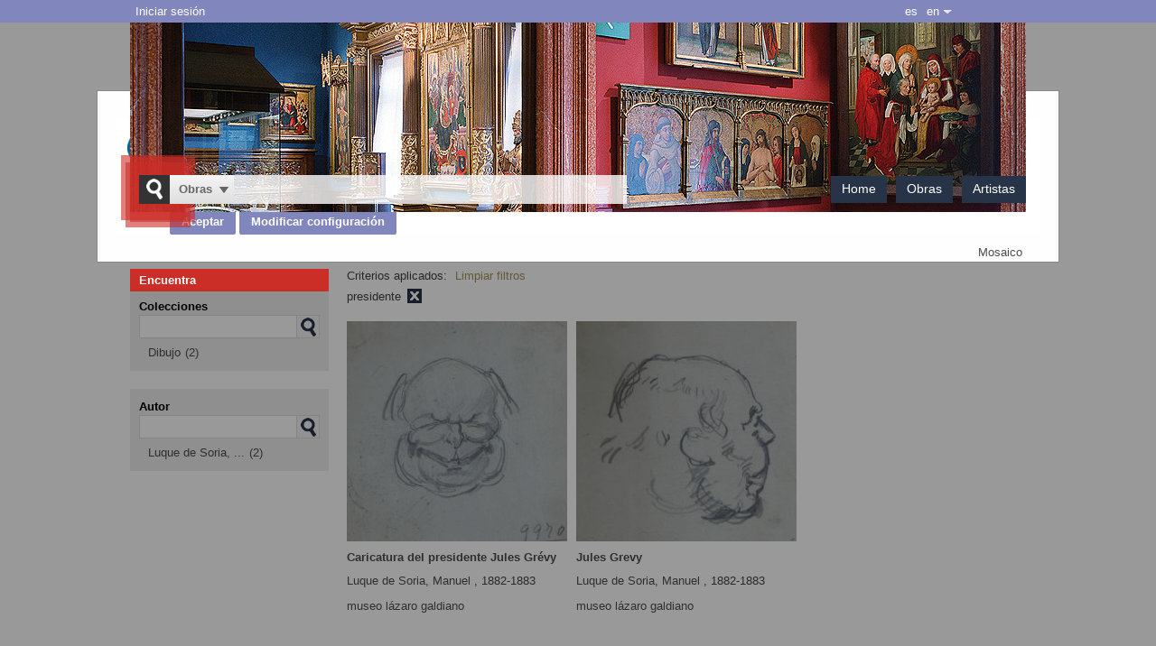

--- FILE ---
content_type: text/html; charset=utf-8
request_url: http://catalogomuseo.flg.es/comunidad/museoflg/Obras/tag/presidente
body_size: 11513
content:
<!DOCTYPE html PUBLIC "-//W3C//DTD XHTML+RDFa 1.0//EN" "http://www.w3.org/MarkUp/DTD/xhtml-rdfa-1.dtd">
<html xmlns="http://www.w3.org/1999/xhtml" lang="es" xmlns:og="http://ogp.me/ns#">
<head>





    <meta http-equiv="Content-Type" content="text/html; charset=utf-8" />

    <meta name="apple-mobile-web-app-capable" content="yes" /> 
<meta name="viewport" content="width=device-width, initial-scale=1.0, minimum-scale=1.0, maximum-scale=1.0, user-scalable=no" />



    <title>Obras &gt; Tag &gt; presidente - Museo de la Fundaci&#243;n L&#225;zaro Galdiano</title>

    <link id="IMGfavicon" rel="shortcut icon" type="image/ico" />

                <link rel="alternate" hreflang="es" href="http://catalogomuseo.flg.es/comunidad/museoflg/Obras/tag/presidente" />
                <link rel="alternate" hreflang="en" href="http://catalogomuseo.flg.es/en/community/museoflg/Obras/tag/presidente" />
                <link rel="alternate" hreflang="pt" href="http://catalogomuseo.flg.es/pt/comunidade/museoflg/Obras/tag/presidente" />
                <link rel="alternate" hreflang="ca" href="http://catalogomuseo.flg.es/ca/comunitat/museoflg/Obras/tag/presidente" />
                <link rel="alternate" hreflang="eu" href="http://catalogomuseo.flg.es/eu/komunitatea/museoflg/Obras/tag/presidente" />
                <link rel="alternate" hreflang="gl" href="http://catalogomuseo.flg.es/gl/comunidade/museoflg/Obras/tag/presidente" />
                <link rel="alternate" hreflang="fr" href="http://catalogomuseo.flg.es/fr/communaute/museoflg/Obras/tag/presidente" />
                <link rel="alternate" hreflang="de" href="http://catalogomuseo.flg.es/de/gemeinde/museoflg/Obras/tag/presidente" />
                <link rel="alternate" hreflang="it" href="http://catalogomuseo.flg.es/it/comunita/museoflg/Obras/tag/presidente" />
    
            <meta name="robots" content="all" />
            <meta name="description" content="Obras relacionados con &quot;presidente&quot;. Consulta los 2 Obras de Museo de la Fundaci&#243;n L&#225;zaro Galdiano" />


    

    <link media="screen" type="text/css" rel="stylesheet" href="https://static.gnoss.ws/didactalia/cssNuevo/unificado.css?v=4.3.0001a20211026 " />



<link media="screen" type="text/css" rel="stylesheet" href="https://static.gnoss.ws/didactalia/lang/es/idioma.css?v=4.3.0001a20211026 " />
<link media="screen" type="text/css" rel="stylesheet" href="//code.jquery.com/ui/1.10.3/themes/smoothness/jquery-ui.css" />
<link media="screen" type="text/css" rel="stylesheet" href="//fonts.googleapis.com/css?family=Nunito|Open Sans:300,400,600,700&amp;subset=latin" />

    <link media="screen" type="text/css" rel="stylesheet" href="https://content.gnoss.ws/imagenes/proyectos/personalizacion/1d3291f8-f09e-4249-900a-ff7d6dd864f5/community.css?v=121" />


    

<script type="text/javascript" src="https://static.gnoss.ws/didactalia/jsUnificar/jquery.min.js?v=4.3.0001a20211026 "></script>

    <script type="text/javascript" src="https://static.gnoss.ws/didactalia/js/unificado.js?v=4.3.0001a20211026 "></script>


<script type="text/javascript" src="https://static.gnoss.ws/didactalia/lang/es/text.js?v=4.3.0001a20211026 "></script>



    <script type="text/javascript" src="https://content.gnoss.ws/imagenes/proyectos/personalizacion/1d3291f8-f09e-4249-900a-ff7d6dd864f5/community.js?v=121"></script>    

    <script type="text/javascript">var gaJsHost = (("https:" == document.location.protocol) ? "https://ssl." : "http://www.");document.write(unescape("%3Cscript src='" + gaJsHost + "google-analytics.com/ga.js' type='text/javascript'%3E%3C/script%3E"));</script>

<script type="text/javascript" src="https://static.gnoss.ws/didactalia/jsNuevo/jquery.autocomplete.js?v=4.3.0001a20211026 "></script>





        <style>
            body {
                font-family: Arial, Helvetica, sans-serif;
            }

            /* The Modal (background) */
            .modal {
                display: none; /* Hidden by default */
                position: fixed; /* Stay in place */
                z-index: 1; /* Sit on top */
                padding-top: 100px; /* Location of the box */
                left: 0;
                top: 0;
                width: 100%; /* Full width */
                height: 100%; /* Full height */
                overflow: auto; /* Enable scroll if needed */
                background-color: rgb(0,0,0); /* Fallback color */
                background-color: rgba(0,0,0,0.4); /* Black w/ opacity */
            }

            /* Modal Content */
            .modal-content {
                background-color: #fefefe;
                margin: auto;
                padding: 20px;
                border: 1px solid #888;
                width: 80%;
            }

            /* The Close Button */
            .close {
                color: #aaaaaa;
                float: right;
                font-size: 28px;
                font-weight: bold;
            }

                .close:hover,
                .close:focus {
                    color: #000;
                    text-decoration: none;
                    cursor: pointer;
                }
        </style>
</head>

<body class="layout02 listadoComunidad comGnoss listadoCatalogo   invitado ">
    



    <form method="post" target="_blank" action="" name="formularioHidden" id="formularioHidden">
        <fieldset style="display: none">
            <legend class="nota">formularioHidden</legend>
                <input type="hidden" id="inpt_proyID" class="inpt_proyID" value="1d3291f8-f09e-4249-900a-ff7d6dd864f5"/>
                <input type="hidden" id="inpt_usuarioID" class="inpt_usuarioID" value="ffffffff-ffff-ffff-ffff-ffffffffffff"/>
                <input type="hidden" id="inpt_bool_esMyGnoss" class="inpt_bool_esMyGnoss" value="False"/>
                <input type="hidden" id="inpt_bool_estaEnProyecto" class="inpt_bool_estaEnProyecto" value="False"/>
                <input type="hidden" id="inpt_bool_esUsuarioInvitado" class="inpt_bool_esUsuarioInvitado" value="True"/>
                <input type="hidden" id="inpt_perfilID" class="inpt_perfilID" value="ffffffff-ffff-ffff-ffff-ffffffffffff"/>
                <input type="hidden" id="inpt_proyIDDbpedia" class="inpt_proyIDDbpedia" value="f22e757b-8116-4496-bec4-ae93a4792c28"/>
                <input type="hidden" id="inpt_identidadID" class="inpt_identidadID" value="FFFFFFFF-FFFF-FFFF-FFFF-FFFFFFFFFFFF"/>
                <input type="hidden" id="inpt_perfilOrgID" class="inpt_perfilOrgID" value="00000000-0000-0000-0000-000000000000"/>
                <input type="hidden" id="inpt_Cookies" class="inpt_Cookies" value="True"/>
                <input type="hidden" id="inpt_Idioma" class="inpt_Idioma" value="es"/>
                <input type="hidden" id="inpt_baseUrlBusqueda" class="inpt_baseUrlBusqueda" value="http://catalogomuseo.flg.es/comunidad/museoflg"/>
                <input type="hidden" id="inpt_baseURL" class="inpt_baseURL" value="http://catalogomuseo.flg.es"/>
                <input type="hidden" id="inpt_baseURLContent" class="inpt_baseURLContent" value="https://content.gnoss.ws"/>
                <input type="hidden" id="inpt_baseURLStatic" class="inpt_baseURLStatic" value="https://static.gnoss.ws/didactalia"/>
                <input type="hidden" id="inpt_organizacionID" class="inpt_organizacionID" value="11111111-1111-1111-1111-111111111111"/>
                <input type="hidden" id="inpt_AdministradorOrg" class="inpt_AdministradorOrg" value="False"/>
                <input type="hidden" id="inpt_UrlLogin" class="inpt_UrlLogin" value="https://servicios.didactalia.net/login/login.aspx?token=7jaZO%252fJqP1aCEfAVT6vJPPMiDkQ6zZseAyi1S59GJwo%253d&amp;proyectoID=1d3291f8-f09e-4249-900a-ff7d6dd864f5"/>
                <input type="hidden" id="inpt_usarMasterParaLectura" class="inpt_usarMasterParaLectura" value="False"/>
                <input type="hidden" id="inpt_UrlServicioFacetas" class="inpt_UrlServicioFacetas" value="https://servicios.didactalia.net/facetas/CargadorFacetas"/>
                <input type="hidden" id="inpt_UrlServicioResultados" class="inpt_UrlServicioResultados" value="https://servicios.didactalia.net/resultados/CargadorResultados"/>
                <input type="hidden" id="inpt_UrlServicioContextos" class="inpt_UrlServicioContextos" value="https://servicios.didactalia.net/resultados_home/CargadorContextoMensajes"/>
                <input type="hidden" id="inpt_UrlServicioContextosCMSExternalService" class="inpt_UrlServicioContextosCMSExternalService" value="https://contextos.didactalia.net"/>
                <input type="hidden" id="inpt_urlServicioAutocompletar" class="inpt_urlServicioAutocompletar" value="https://autocompletar.didactalia.net//AutoCompletar.asmx"/>
                <input type="hidden" id="inpt_urlServicioAutocompletarEtiquetas" class="inpt_urlServicioAutocompletarEtiquetas" value="https://servicios.didactalia.net/autocompletaretiquetas/AutoCompletarEtiquetas.asmx"/>
                <input type="hidden" id="inpt_urlEtiquetadoAutomatico" class="inpt_urlEtiquetadoAutomatico" value="https://etiquetado.gnoss.com/didactalia/EtiquetadoAutomatico.asmx"/>
                <input type="hidden" id="inpt_serverTime" class="inpt_serverTime" value="2025/11/02 06:49"/>
                <input type="hidden" id="inpt_tipo" class="inpt_tipo" value=""/>
                <input type="hidden" id="inpt_MantenerSesionActiva" class="inpt_MantenerSesionActiva" value="True"/>
                <input type="hidden" id="inpt_tablaPropiaAutoCompletar" class="inpt_tablaPropiaAutoCompletar" value="False"/>
                <input type="hidden" id="inpt_FacetasProyAutoCompBuscadorCom" class="inpt_FacetasProyAutoCompBuscadorCom" value="cidoc:p14_carried_out_by@@@ecidoc:p131_E82_p102_has_title|cidoc:p2_has_type|ecidoc:p108i_E12_p32_used_general_technique|ecidoc:p108i_E12_p126_employed|sioc_t:Tag|gnoss:hasnombrecompleto|ecidoc:p65_E36_p138_represents|ecidoc:p131_E82_p102_has_title_firstName"/>
                <input type="hidden" id="inpt_tipoBusquedaAutoCompl" class="inpt_tipoBusquedaAutoCompl" value="851a6667-1a66-47ba-9fdd-a07303783268"/>
            <input type="submit" style="display: none;" id="enviarHidden" value="enviar" title="enviar" />
        </fieldset>
    </form>

    <form method="post" target="_blank" action="" name="formularioRDF" id="formularioRDF">
        <fieldset style="display: none">
            <legend class="nota">formularioRDF</legend>
            <input type="text" style="display: none;" title="query" name="query" id="query" />
            <input type="text" style="display: none;" title="pagina" name="pagina" id="pagina" />
            <input type="submit" style="display: none;" id="rdfHack" value="enviar" title="enviar" />
        </fieldset>
    </form>

    <div style="width: 100px; height: 100px; position: absolute; display: none; left: 0px; top: 0px; z-index: 2000" class="popup">
        <img style="border-width: 0px;" alt="Cargando..." src="https://static.gnoss.ws/didactalia/img/espera.gif" />
        <p><strong>Cargando...</strong></p>
    </div>
    <div style="display: none; z-index: 1999; width: 100%; top: 0px; left: 0px; position: absolute; height: 2900px;" id="mascaraBlanca"></div>

        <div class="aaCabecera">


            <div id="identidad">
                <div class="wrapper">
                    <ul id="opciones">
                        <li><a href="#formularioLoginHeader" class="hideShowPanel">Iniciar sesi&#243;n</a></li>
                    </ul>
                    <ul id="gnoss">
                            <li>
                                <a class="activo" lang="es" href="http://catalogomuseo.flg.es/comunidad/museoflg/Obras/tag/presidente" title="Espa&#241;ol"><span>es</span></a>
                            </li>
                            <li>
                                <a lang="en" href="http://catalogomuseo.flg.es/en/community/museoflg/Obras/tag/presidente" title="English"><span>en</span></a>
                            </li>
                            <li>
                                <a lang="pt" href="http://catalogomuseo.flg.es/pt/comunidade/museoflg/Obras/tag/presidente" title="Portugu&#234;s"><span>pt</span></a>
                            </li>
                            <li>
                                <a lang="ca" href="http://catalogomuseo.flg.es/ca/comunitat/museoflg/Obras/tag/presidente" title="Catal&#224;"><span>ca</span></a>
                            </li>
                            <li>
                                <a lang="eu" href="http://catalogomuseo.flg.es/eu/komunitatea/museoflg/Obras/tag/presidente" title="Euskara"><span>eu</span></a>
                            </li>
                            <li>
                                <a lang="gl" href="http://catalogomuseo.flg.es/gl/comunidade/museoflg/Obras/tag/presidente" title="Galego"><span>gl</span></a>
                            </li>
                            <li>
                                <a lang="fr" href="http://catalogomuseo.flg.es/fr/communaute/museoflg/Obras/tag/presidente" title="Fran&#231;ais"><span>fr</span></a>
                            </li>
                            <li>
                                <a lang="de" href="http://catalogomuseo.flg.es/de/gemeinde/museoflg/Obras/tag/presidente" title="Deutsch"><span>de</span></a>
                            </li>
                            <li>
                                <a lang="it" href="http://catalogomuseo.flg.es/it/comunita/museoflg/Obras/tag/presidente" title="Italiano"><span>it</span></a>
                            </li>

                    </ul>
                </div>
            </div>   

        <div id="header">
            <div class="wrapper">
                <p class="indentado"><a>Ir al contenido principal</a></p>
                <div id="corporativo">
                    <div class="content" style="display: block; margin-top: 10px;">
                            <!-- Panel Logo -->
                            <div class="logoCustomRIAM">
                                <div>
                                    <a href="http://catalogomuseo.flg.es/comunidad/museoflg">
Museo de la Fundaci&#243;n L&#225;zaro Galdiano                                    </a>
                                </div>

                            </div>
                    </div>
                </div>
                <div id="buscador">
                    <form method="post" id="formBuscador" action="http://catalogomuseo.flg.es/comunidad/museoflg/Obras/tag/presidente">
                        <fieldset style="display: block">
                        <legend class="nota">buscador</legend>
                        <div class="fieldsetGroup">
                            <label for="ddlCategorias">Encuentra en</label>
                            <select class="ddlCategorias" id="ddlCategorias">
                            <option value="851a6667-1a66-47ba-9fdd-a07303783268" selected="selected">Obras</option>
                            <option value="c8742bb6-22fc-4fae-a2b1-a3b628a46bdb">Artistas</option>
                            </select>
                                <input type="hidden" value="ub_851a6667-1a66-47ba-9fdd-a07303783268@http://catalogomuseo.flg.es/comunidad/museoflg/Obras?search=" class="inpt_tipo_busqueda" />
                                <input type="hidden" value="ub_c8742bb6-22fc-4fae-a2b1-a3b628a46bdb@http://catalogomuseo.flg.es/comunidad/museoflg/Artistas?search=" class="inpt_tipo_busqueda" />
                                                                <input type="hidden" value="oa_851a6667-1a66-47ba-9fdd-a07303783268@Obras" class="inpt_OrigenAutocompletar" />
                                    <input type="hidden" value="oa_c8742bb6-22fc-4fae-a2b1-a3b628a46bdb@Artistas" class="inpt_OrigenAutocompletar" />
                        </div>
                        <!-- #buscador //-->
                        <div class="fieldsetGroup searchGroup">
                            <label for="criterio" class="nota">Buscar en &nbsp;</label>
                            <input type="text" id="txtBusquedaPrincipal" class="text txtBusqueda autocompletar" />
                            <input type="button" title="Encontrar" class="encontrar" id="btnBuscarPrincipal" />
                        </div>

                        <!-- #buscador //-->
                        <div class="botonBuscar"></div>
                        <input type="submit" style="display: none;" id="enviarFormBuscador" value="enviar" title="enviar" />
                        </fieldset>
                    </form>
                </div>

                <div id="nav">
                    <ul class="principal">
                                                        <li class="nivel01 navHomeCom Es.Riam.Gnoss.Web.MVC.Models.CommunityModel+TabModel.">
                                    <a href="http://catalogomuseo.flg.es/comunidad/museoflg" >Home</a>
                                </li>
                                <li class="nivel01 Es.Riam.Gnoss.Web.MVC.Models.CommunityModel+TabModel.">
                                    <a href="http://catalogomuseo.flg.es/comunidad/museoflg/Obras" >Obras</a>
                                </li>
                                <li class="nivel01 Es.Riam.Gnoss.Web.MVC.Models.CommunityModel+TabModel.">
                                    <a href="http://catalogomuseo.flg.es/comunidad/museoflg/Artistas" >Artistas</a>
                                </li>

                    </ul>
                </div>

            </div>
        </div>
    </div>


    <div id="wrap">
        <div id="page">
                <!--<div id="phAvisoCookie">
                    <div class="info columms cookies" id="info">
                        <p class="title-panel-info"><span>Panel </span>Informaci&#243;n</p>
                        <div class="col-4">
                            <div class="box" id="divAvisoCookie"><p>La Fundación Lázaro Galdiano le informa del uso de cookies que nos permiten conocer la actividad de los usuarios del sitio. Al continuar con la navegación usted da el consentimiento a la instalación de dichas cookies. Para más información sobre las cookies que usamos y como eliminarlas, visite <a href="http://flg.es/fundacion/la-fundacion/politica-de-cookies-flg" target="blank">política de cookies</a>.</p></div>
                        </div>
                        <div id="panelcookies">
                            <form method="post" id="formaceptcookies" action="javascript:void(0)">
                                <p>
                                    <input type="submit" title="Aceptar" value="Aceptar" class="principal submit" onclick="guardar()">
                                </p>
                            </form>
                            <p>
                                <input type="submit" id="modificarcookie" title="Modificar" value="Modificar" class="principal submit" onclick="MostrarConfiguracion()">
                            </p>
                            <div id="modificar-cookies" style="display: none">
                                <p>¿Cómo puedes configurar o deshabilitar tus cookies?</p>
                                <p>Puedes  permitir,  bloquear  o  eliminar  las  cookies  instaladas  en  su  equipo mediante la configuración de las opciones de tu navegador de Internet.  En los siguientes enlaces tienes a tu disposición toda la información para configurar o deshabilitar tus cookies  en cada navegador:</p>
                                <a href="https://support.microsoft.com/es-es/help/17442/windows-internet-explorer-delete-manage-cookies#ie=%C2%BBie-10%E2%80%B3"> Internet Explorer </a>
                                <a href="https://support.mozilla.org/es/kb/Borrar%20cookies"> Mozilla </a>
                                <a href="https://support.google.com/chrome/answer/95647?hl=%C2%BBes%C2%BB"> Chrome </a>
                                <a href="https://www.apple.com/legal/privacy/es/cookies/"> Safari </a>
                            </div>
                        </div>
                    </div>
                </div>-->
                <button id="myBtn" hidden>Open Modal</button>
                <div id="myModal" class="modal">

                    <!-- Modal content -->
                    <div class="modal-content">
                        <div class="modal-header">
                            <!--<button type="button" class="close" data-dismiss="modal">&times;</button>-->
                        </div>
                        <div class="modal-body">
                            <script>
				                    $(document).ready(function () {
					                    $('#myBtn').click();
				                    });
                            </script>
                            <div id="phAvisoCookie">
                                <div class="info columms cookies" id="info">
                                    <p class="title-panel-info"><span>Panel </span>Información</p>
                                    <div class="col-4">
                                        <div class="box" id="divAvisoCookie">
                                            <p>La Fundación Lázaro Galdiano le informa del uso de cookies que nos permiten conocer la actividad de los usuarios del sitio. Al continuar con la navegación usted da el consentimiento a la instalación de dichas cookies. Para más información sobre las cookies que usamos y como eliminarlas, visite <a href="http://flg.es/fundacion/la-fundacion/politica-de-cookies-flg" target="blank">política de cookies</a>.</p>
                                        </div>
                                    </div>
                                    <div id="panelcookies">
                                        <div id="modificar-cookies" style="display: none">
                                            <h4>¿Cómo puedes configurar o deshabilitar tus cookies?</h4>
                                            <p>Puedes  permitir,  bloquear  o  eliminar  las  cookies  instaladas  en  su  equipo mediante la configuración de las opciones de tu navegador de Internet.  En los siguientes enlaces tienes a tu disposición toda la información para configurar o deshabilitar tus cookies  en cada navegador:</p>
                                            <ul>
                                                <li><a href="https://support.microsoft.com/es-es/help/17442/windows-internet-explorer-delete-manage-cookies#ie=%C2%BBie-10%E2%80%B3"> Internet Explorer </a></li>
                                                <li><a href="https://support.mozilla.org/es/kb/Borrar%20cookies"> Mozilla </a></li>
                                                <li><a href="https://support.google.com/chrome/answer/95647?hl=%C2%BBes%C2%BB"> Chrome </a></li>
                                                <li><a href="https://www.apple.com/legal/privacy/es/cookies/"> Safari </a></li>
                                            </ul>
                                            <br />
                                        </div>
                                        <form method="post" id="formaceptcookies" action="javascript:void(0)">
                                            <p>
                                                <input type="submit" title="Aceptar" value="Aceptar" class="principal submit btn btn-default" onclick="guardarAceptarCookies()">
                                                <input type="submit" id="modificarcookie" title="Modificar" value="Modificar configuración" class="principal submit" onclick="MostrarConfiguracion()">
                                            </p>
                                        </form>
                                    </div>
                                </div>
                            </div>
                        </div>
                    </div>
                </div>
                <script>
                    function MostrarConfiguracion() {
                        var selected = $("#modificarcookie").val();
                        if (selected == 'Modificar configuración') {
                            $("#modificarcookie").attr('value', 'Volver');
                            $('#modificar-cookies').show();
                        }
                        else {
                            $("#modificarcookie").attr('value', 'Modificar configuración')
                            $('#modificar-cookies').hide();
                        }
                    }

                    function mostrarErrorGuardado(data) {
                        if (data) {
                            $('#formaceptcookies').after('<div class="error general">' + data + '</div>');
                        } else {
                            $('#formaceptcookies').after('<div class="error general">Ha habido errores en el guardado</div>');
                        }
                    }

                    function guardarAceptarCookies() {
                        var that = this;
                        if (typeof ga !== 'undefined' && jQuery.isFunction(ga) && peticionGARetenida != 'undefined' && peticionGARetenida) {
                            ga('send', 'pageview');
                        }
                        MostrarUpdateProgress();
                        GnossPeticionAjax(
                        document.location.origin + '/aceptar-cookies',
                        null,
                        true
                        ).fail(function (data) {
                            mostrarErrorGuardado(data);
                        }).done(function (){
                            $('#phAvisoCookie').hide();                           
                        }).always(function () {
                            OcultarUpdateProgress();
                            modal = document.getElementById("myModal");
                            modal.style.display = "none";
                        });
                    }
                    // Get the modal
                    var modal = document.getElementById("myModal");

                    // Get the button that opens the modal
                    var btn = document.getElementById("myBtn");

                    // Get the <span> element that closes the modal
                    /*var span = document.getElementsByClassName("close")[0];*/

                    // When the user clicks the button, open the modal
                    btn.onclick = function () {
                        modal.style.display = "block";
                    }

                    // When the user clicks on <span> (x), close the modal
                    /*
                    span.onclick = function () {
                        modal.style.display = "none";
                    }*/

                    // When the user clicks anywhere outside of the modal, close it
                    /*window.onclick = function(event) {
                      if (event.target == modal) {
                        modal.style.display = "none";
                      }
                    }*/
                </script>
                        
        <div class="breadcrumb" id="breadcrumb">
            <div class="box">
                <p>Estás en:</p>
                <ol>
                    <li><a href="http://catalogomuseo.flg.es/comunidad/museoflg"><strong>Home</strong></a></li>
                    <li>Obras</li>
                </ol>
            </div>
        </div>

            <div id="section">
                <div id="content">
                    

<div id="col02">
    <div class="textBox wrapper">
        <div class="supertitle">

            <h1>Obras<span id="filtroInicio"> > presidente</span></h1>
        </div>


                <div id="divVista" style=display:none>
                    <div id="view">
                        <p>visualizaci&#243;n</p>
                        <ul>
                                    <li id="liGridView" class="gridView activeView" >
                                        <a href="#vistaMosaico">
                                            Mosaico
                                        </a>
                                    </li>
                                                </ul>
                    </div>
                </div>
            <div>
                    <form method="post" id="formCajaBusqueda" action="http://catalogomuseo.flg.es/comunidad/museoflg/Obras/tag/presidente">
                        <fieldset style="display: block">
                            <legend class="nota">facetas</legend>
                            <div class="finderUtils" id="divCajaBusqueda">
                                <div class="group finderSection">
                                    <label for="finderSection">Encontrar</label>
                                    <input type="text" id="finderSection" class="finderSectionText autocompletar ac_input" autocomplete="off" />
                                    <input title="Encontrar" type="button" class="findAction" id="inputLupa" />

                                    <input type="hidden" value="http://catalogomuseo.flg.es/comunidad/museoflg/Obras/tag/presidente" class="inpt_urlPaginaActual" />
                                    <input type="hidden" value="sioc_t:Tag|foaf:firstName" class="inpt_facetasBusqPag" />
                                    <input type="hidden" class="inpt_parametros" />
                                </div>
                                <div class="group filterSpace">
                                    <div style="display: none;" id="panFiltros">
                                        <p>
                                            <span>Criterios aplicados: </span>
                                            <a style="margin-left: 5px;" href="http://catalogomuseo.flg.es/comunidad/museoflg/Obras/tag/presidente" class="limpiarfiltros">Limpiar filtros</a>
                                        </p>
                                        <ul class="facetedSearch tags" id="panListadoFiltros"><li style="display: none;"></li></ul>
                                    </div>
                                    <p id="panNumResultados">
                                        
                                    </p>
                                    <input type="submit" style="display: none;" id="enviarFormCajaBusqueda" value="enviar" title="enviar" />
                                </div>
                            
                            </div>
                        </fieldset>
                    </form>
                <div class="group listado-productos">
                    <div id="panResultados">
    <div class="listadoRecursos">
        <div>
                <div id="numResultadosRemover">
                    <strong>2</strong>
                    resultados
                </div>
            <div class="resource-list listView">
    <div id="resource_fa2810f1-9091-486d-a225-9b50ae8c2078" typeof="sioc_t:Item" xmlns:owl="http://www.w3.org/2002/07/owl#" xmlns:sioc_t="http://rdfs.org/sioc/types#" xmlns:foaf="http://xmlns.com/foaf/0.1/" xmlns:dcterms="http://purl.org/dc/terms/" xmlns:sioc="http://rdfs.org/sioc/ns#" class="resource" >
        <div class="box description">

                <div class="group miniaturaListado">
                    <p class="miniatura">
                        <a href="http://catalogomuseo.flg.es/comunidad/museoflg/recurso/caricatura-del-presidente-jules-grevy/fa2810f1-9091-486d-a225-9b50ae8c2078">
                            <img width="240px" title="Caricatura del presidente Jules Gr&#233;vy" alt="Caricatura del presidente Jules Gr&#233;vy" src="https://content.gnoss.ws/imagenes/Documentos/imgsem/fa/fa28/fa2810f1-9091-486d-a225-9b50ae8c2078/fbf2729e-2aa0-4901-af0f-fd931fba315f_240.jpg" />
                        </a>
                    </p>
                </div>
            <div class="wrapDescription">
                <div class="group title">
                    <h2>
                        <a href="http://catalogomuseo.flg.es/comunidad/museoflg/recurso/caricatura-del-presidente-jules-grevy/fa2810f1-9091-486d-a225-9b50ae8c2078">Caricatura del presidente Jules Gr&#233;vy</a>
                    </h2>

                    <p class="resourceType semantico mmartwork  ">
                        <span>tipo de documento</span>
                        <a href="http://catalogomuseo.flg.es/comunidad/museoflg/recurso/caricatura-del-presidente-jules-grevy/fa2810f1-9091-486d-a225-9b50ae8c2078">Obra de arte</a>
                    </p>
                </div>
                <div class="group content">



                    <div class="descripcionResumida ">
                                            </div>
                    <div class="verMasRecurso">
                        <p>
                            <a href="http://catalogomuseo.flg.es/comunidad/museoflg/recurso/caricatura-del-presidente-jules-grevy/fa2810f1-9091-486d-a225-9b50ae8c2078">...</a>
                        </p>
                    </div>
                        <div class="listado">
                            <p><a href="http://catalogomuseo.flg.es/comunidad/museoflg/Obras?cidoc:p14_carried_out_by@@@ecidoc:p131_E82_p102_has_title=luque de soria, manuel">Luque de Soria, Manuel</a> , 1882-1883</p><p><a href="http://catalogomuseo.flg.es/comunidad/museoflg/Obras?cidoc:p53_has_former_or_current_location@@@ecidoc:p131_E82_p102_has_title=museo lázaro galdiano">museo lázaro galdiano</a></p>
                        </div>   
                        <div class="mosaico">
                            <p><a href="http://catalogomuseo.flg.es/comunidad/museoflg/Obras?cidoc:p14_carried_out_by@@@ecidoc:p131_E82_p102_has_title=luque de soria, manuel">Luque de Soria, Manuel</a> , 1882-1883</p><p><a href="http://catalogomuseo.flg.es/comunidad/museoflg/Obras?cidoc:p53_has_former_or_current_location@@@ecidoc:p131_E82_p102_has_title=museo lázaro galdiano">museo lázaro galdiano</a></p>
                        </div>   
                </div>
                
                
                <div id="accionesListado_fa2810f1-9091-486d-a225-9b50ae8c2078_4ea694ff-adff-4b44-8ca5-203dba367423_1d3291f8-f09e-4249-900a-ff7d6dd864f5" class="group acciones noGridView">
                </div>
                <div class="divContAccList"></div>
            </div>
        </div>
    </div>








    <div id="resource_2f6625e1-e577-4834-971d-f6a89e19d33b" typeof="sioc_t:Item" xmlns:owl="http://www.w3.org/2002/07/owl#" xmlns:sioc_t="http://rdfs.org/sioc/types#" xmlns:foaf="http://xmlns.com/foaf/0.1/" xmlns:dcterms="http://purl.org/dc/terms/" xmlns:sioc="http://rdfs.org/sioc/ns#" class="resource" >
        <div class="box description">

                <div class="group miniaturaListado">
                    <p class="miniatura">
                        <a href="http://catalogomuseo.flg.es/comunidad/museoflg/recurso/jules-grevy/2f6625e1-e577-4834-971d-f6a89e19d33b">
                            <img width="240px" title="Jules Grevy" alt="Jules Grevy" src="https://content.gnoss.ws/imagenes/Documentos/imgsem/2f/2f66/2f6625e1-e577-4834-971d-f6a89e19d33b/6c925988-0ec9-4e0e-843c-2e0d19e022a2_240.jpg" />
                        </a>
                    </p>
                </div>
            <div class="wrapDescription">
                <div class="group title">
                    <h2>
                        <a href="http://catalogomuseo.flg.es/comunidad/museoflg/recurso/jules-grevy/2f6625e1-e577-4834-971d-f6a89e19d33b">Jules Grevy</a>
                    </h2>

                    <p class="resourceType semantico mmartwork  ">
                        <span>tipo de documento</span>
                        <a href="http://catalogomuseo.flg.es/comunidad/museoflg/recurso/jules-grevy/2f6625e1-e577-4834-971d-f6a89e19d33b">Obra de arte</a>
                    </p>
                </div>
                <div class="group content">



                    <div class="descripcionResumida ">
                                            </div>
                    <div class="verMasRecurso">
                        <p>
                            <a href="http://catalogomuseo.flg.es/comunidad/museoflg/recurso/jules-grevy/2f6625e1-e577-4834-971d-f6a89e19d33b">...</a>
                        </p>
                    </div>
                        <div class="listado">
                            <p><a href="http://catalogomuseo.flg.es/comunidad/museoflg/Obras?cidoc:p14_carried_out_by@@@ecidoc:p131_E82_p102_has_title=luque de soria, manuel">Luque de Soria, Manuel</a> , 1882-1883</p><p><a href="http://catalogomuseo.flg.es/comunidad/museoflg/Obras?cidoc:p53_has_former_or_current_location@@@ecidoc:p131_E82_p102_has_title=museo lázaro galdiano">museo lázaro galdiano</a></p>
                        </div>   
                        <div class="mosaico">
                            <p><a href="http://catalogomuseo.flg.es/comunidad/museoflg/Obras?cidoc:p14_carried_out_by@@@ecidoc:p131_E82_p102_has_title=luque de soria, manuel">Luque de Soria, Manuel</a> , 1882-1883</p><p><a href="http://catalogomuseo.flg.es/comunidad/museoflg/Obras?cidoc:p53_has_former_or_current_location@@@ecidoc:p131_E82_p102_has_title=museo lázaro galdiano">museo lázaro galdiano</a></p>
                        </div>   
                </div>
                
                
                <div id="accionesListado_2f6625e1-e577-4834-971d-f6a89e19d33b_4fc70a52-9ef6-4a69-9e7c-6e7c4889d1cc_1d3291f8-f09e-4249-900a-ff7d6dd864f5" class="group acciones noGridView">
                </div>
                <div class="divContAccList"></div>
            </div>
        </div>
    </div>








            </div>


        </div>
    </div>
                    </div>
                </div>
            </div>
            <div id="panNavegador">
                
            </div>
    </div>
</div>
    <div id="col01">
        <div class="resaltarAccion" style="" id="facetaEncuentra">
            <p>Encuentra</p>
        </div>
        <form method="post" id="formPanFacetas" action="http://catalogomuseo.flg.es/comunidad/museoflg/Obras/tag/presidente">
            <fieldset style="display: block">
                <legend class="nota">facetas</legend>
                <div id="panFacetas">
<div class="facetedSearch" id="facetedSearch">
        <div id="out_ecidoc_p70i_E28_is_documented_in">
            <div id="in_ecidoc_p70i_E28_is_documented_in">
                <div class="box " id="ecidoc_p70i_E28_is_documented_in">
                    <span class="faceta-title">Colecciones</span>
                    


<div class="facetedSearchBox">
    <label for="ecidoc_p70i_E28_is_documented_inf" class="botonBuscarFaceta">Colecciones</label>



        <input title="Colecciones" type="text" name="ecidoc:p70i_E28_is_documented_in" class="filtroFaceta ac_input" id="ecidoc_p70i_E28_is_documented_inf"
            onfocus="autocompletarGenericoConFiltroContexto(this, 'ecidoc:p70i_E28_is_documented_in', '101', 'sioc_t:Tag=presidente|rdf:type=mmartwork|mm:origen=flg', '');" />
    <a name="ecidoc:p70i_E28_is_documented_in" class="searchButton" id="ecidoc_p70i_E28_is_documented_infbotonBuscar"></a>
</div>

                        <ul class="listadoFacetas">
    <li>

        <a rel="nofollow" href="http://catalogomuseo.flg.es/comunidad/museoflg/Obras/tag/presidente?ecidoc:p70i_E28_is_documented_in=dibujo" class="faceta" name="ecidoc:p70i_E28_is_documented_in=dibujo" title="Dibujo">Dibujo (2)</a>
    </li>
                        </ul>
                                    </div>
            </div>
        </div>
        <div id="out_cidoc_p14_carried_out_by---ecidoc_p131_E82_p102_has_title">
            <div id="in_cidoc_p14_carried_out_by---ecidoc_p131_E82_p102_has_title">
                <div class="box " id="cidoc_p14_carried_out_by---ecidoc_p131_E82_p102_has_title">
                    <span class="faceta-title">Autor</span>
                    


<div class="facetedSearchBox">
    <label for="cidoc_p14_carried_out_by---ecidoc_p131_E82_p102_has_titlef" class="botonBuscarFaceta">Autor</label>



        <input title="Autor" type="text" name="cidoc:p14_carried_out_by@@@ecidoc:p131_E82_p102_has_title" class="filtroFaceta ac_input" id="cidoc_p14_carried_out_by---ecidoc_p131_E82_p102_has_titlef"
            onfocus="autocompletarGenericoConFiltroContexto(this, 'cidoc:p14_carried_out_by@@@ecidoc:p131_E82_p102_has_title', '302', 'sioc_t:Tag=presidente|rdf:type=mmartwork|mm:origen=flg', '');" />
    <a name="cidoc:p14_carried_out_by@@@ecidoc:p131_E82_p102_has_title" class="searchButton" id="cidoc_p14_carried_out_by---ecidoc_p131_E82_p102_has_titlefbotonBuscar"></a>
</div>

                        <ul class="listadoFacetas">
    <li>

        <a rel="nofollow" href="http://catalogomuseo.flg.es/comunidad/museoflg/Obras/tag/presidente?cidoc:p14_carried_out_by@@@ecidoc:p131_E82_p102_has_title=luque de soria, manuel" class="faceta" name="cidoc:p14_carried_out_by@@@ecidoc:p131_E82_p102_has_title=luque de soria, manuel" title="Luque de Soria, Manuel">Luque de Soria, Manuel (2)</a>
    </li>
                        </ul>
                                    </div>
            </div>
        </div>
        <div style="display:none" id="panelFiltros">
            <li class="presidente">presidente 
                <a rel="nofollow" class="remove faceta" name="sioc_t:Tag=presidente"  href="http://catalogomuseo.flg.es/comunidad/museoflg/Obras/tag/presidente?sioc_t:Tag=presidente">eliminar</a>
            </li>
        </div>
</div>                </div>
                <input type="submit" style="display: none;" id="enviarFormPanFacetas" value="enviar" title="enviar" />
            </fieldset>
        </form>
    </div>


                </div>
            </div>
        </div>
    </div>

    

<div id="footer">
    <div class="cols-1">
        <div class="cols-1">
            <div class="box">
                <ul>
                    <li>
                        <strong>
&#169; Didactalia2025                        </strong>
                    </li>



                    <li>
                            <a href="http://catalogomuseo.flg.es/comunidad/museoflg/condiciones-uso">Condiciones de uso de Didactalia</a>
                    </li>



                        <li>
                                <a href="http://flg.es/fundacion/la-fundacion/politica-de-cookies-flg" target="_blank">Pol&#237;tica de cookies</a>
                        </li>


                        <li>
                            <a href="http://catalogomuseo.flg.es/comunidad/museoflg/acerca-de">Acerca de</a>
                        </li>



                        <li class="gnossIntegrate">
                            <p>
                                Powered by 
                            </p>
                            <p>
                                <a target="_blank" href="http://gnoss.com/home">
                                    <img alt="GNOSS" style="width: 66px" src="https://static.gnoss.ws/didactalia/img/logo_gnoss.png" />
                                </a>
                            </p>
                        </li>
                </ul>

                

            </div>
        </div>
    </div>
</div>


    <script type="text/javascript">
        $(document).ready(function () {
            EjecutarScriptsIniciales2();
        });
    </script>
    
    <script type="text/javascript">
        origenAutoCompletar = 'Obras';
var urlComunidad = 'http://catalogomuseo.flg.es/comunidad/museoflg';
var urlCargarAccionesRecursos = 'http://catalogomuseo.flg.es/comunidad/museoflg/load-resource-actions';
var panFacetas = 'panFacetas';
var panResultados = 'panResultados';
var numResultadosBusq = 'panNumResultados';
var panFiltrosPulgarcito = 'panListadoFiltros';
var updResultados = 'panResultados';
var divFiltros = 'panFiltros';
var ubicacionBusqueda = 'Meta';
var grafo = '1d3291f8-f09e-4249-900a-ff7d6dd864f5';
var adminVePersonas = 'False';
var tipoBusqeda = 0;
var idNavegadorBusqueda = 'panNavegador';
var ordenPorDefecto = 'gnoss:hasfechapublicacion';
var ordenEnSearch = 'gnoss:relevancia';
var filtroContexto = "";
var tiempoEsperaResultados = 0;
var suplementoFiltros = '';
var parametros_adiccionales = 'proyectoOrigenID=461f979b-cea5-462f-881f-e8012eadb558|PestanyaActualID=851a6667-1a66-47ba-9fdd-a07303783268|proyectoVirtualID=1d3291f8-f09e-4249-900a-ff7d6dd864f5|rdf:type=mmartwork|mm:origen=flg';
var mostrarFacetas = true;
var mostrarCajaBusqueda = true;
function RegistrarVisitaGoogleAnalytics() 
{
if (typeof _gat !== "undefined" && _gat !== null) {
try{ pageTracker = _gat._getTracker("UA-10859712-1");pageTracker._trackPageview(window.location.pathname + window.location.hash);} catch(err) {}
}}
var textoCategoria='categoria'; var textoBusqAvaz='busqueda'; var textoComunidad='comunidad'; var filtroDePag = 'sioc_t:Tag=presidente'; var filtrosDeInicio = decodeURIComponent('sioc_t%3aTag%3dpresidente'); filtrosPeticionActual = filtrosDeInicio; $(document).ready(function () {FinalizarMontarResultados(decodeURIComponent('proyectoOrigenID%3d461f979b-cea5-462f-881f-e8012eadb558%7cPestanyaActualID%3d851a6667-1a66-47ba-9fdd-a07303783268%7cproyectoVirtualID%3d1d3291f8-f09e-4249-900a-ff7d6dd864f5%7crdf%3atype%3dmmartwork%7cmm%3aorigen%3dflg'), '', 1, '#' + panResultados); enlazarJavascriptFacetas = true; FinalizarMontarFacetas(); });
var googleAnalyticsActivo = true;

$(document).ready(function () { MontarFacetas(filtrosDeInicio , true, 2, '#panFacetas', null, 'e34284cd-e895-4afe-8aed-4ee10b7c0037'); });




    </script>







</body>
</html>


--- FILE ---
content_type: text/javascript
request_url: https://static.gnoss.ws/didactalia/jsNuevo/jquery.autocomplete.js?v=4.3.0001a20211026
body_size: 11976
content:
/*
 * jQuery Autocomplete plugin 1.1
 *
 * Copyright (c) 2009 Jörn Zaefferer
 *
 * Dual licensed under the MIT and GPL licenses:
 *   http://www.opensource.org/licenses/mit-license.php
 *   http://www.gnu.org/licenses/gpl.html
 *
 * Revision: $Id: jquery.autocomplete.js 15 2009-08-22 10:30:27Z joern.zaefferer $
 */

; (function($) {
	
$.fn.extend({
	autocomplete: function(urlOrData, options) {
		var isUrl = typeof urlOrData == "string";
		options = $.extend({}, $.Autocompleter.defaults, {
			url: isUrl ? urlOrData : null,
			data: isUrl ? null : urlOrData,
			delay: isUrl ? $.Autocompleter.defaults.delay : 10,
			max: options && !options.scroll ? 10 : 150,
            urlmultiple: null,
            urlActual: 0,
            urlParteAsmx: null,
            urlServicio: function() {
					if (this.urlmultiple != null)
                    {
                        var urlServ = this.urlmultiple[this.urlActual] + this.urlParteAsmx;
                        this.urlActual++;
                        if (this.urlActual == this.urlmultiple.length){this.urlActual = 0}
                        return urlServ;
                    }
					if (this.servicio != null) {
					    return this.servicio.service;
					}
					else {
					    return this.url;
					}
				}
		}, options);
		
		// if highlight is set to false, replace it with a do-nothing function
		options.highlight = options.highlight || function(value) { return value; };
		
		// if the formatMatch option is not specified, then use formatItem for backwards compatibility
		options.formatMatch = options.formatMatch || options.formatItem;

        //Cargo las urls multiples en caso de haberlas:
        ObtenerUrlMultiple(options);
		
		return this.each(function() {
			new $.Autocompleter(this, options);
		});
	},
	result: function(handler) {
		return this.bind("result", handler);
	},
	search: function(handler) {
		return this.trigger("search", [handler]);
	},
	flushCache: function() {
		return this.trigger("flushCache");
	},
	setOptions: function(options){
		return this.trigger("setOptions", [options]);
	},
	unautocomplete: function() {
		return this.trigger("unautocomplete");
	}
});

$.Autocompleter = function(input, options) {

	var KEY = {
        LEFT: 37,
		UP: 38,
        RIGHT: 39,
		DOWN: 40,
		DEL: 46,
		TAB: 9,
		RETURN: 13,
		ESC: 27,
		COMMA: 188,
		PAGEUP: 33,
		PAGEDOWN: 34,
		BACKSPACE: 8
	};

	// Create $ object for input element
	var $input = $(input).attr("autocomplete", "off").addClass(options.inputClass);

    var cont = 0;
	var timeout;
	var previousValue = "";
	var cache = $.Autocompleter.Cache(options);
	var hasFocus = 0;
	var lastKeyPressCode;
	var config = {
		mouseDownOnSelect: false
	};
	var select = $.Autocompleter.Select(options, input, selectCurrent, pintarSeleccionado, config);
	
	var blockSubmit;
	
	// prevent form submit in opera when selecting with return key
//	$.browser.opera && $(input.form).bind("submit.autocomplete", function() {
//		if (blockSubmit) {
//			blockSubmit = false;
//			return false;
//		}
//	});
	
	 // only opera doesn't trigger keydown multiple times while pressed, others don't work with keypress at all
	$input.bind((/*$.browser.opera ? "keypress" : */"keyup") + ".autocomplete", function(event) {
		// a keypress means the input has focus
		// avoids issue where input had focus before the autocomplete was applied
		hasFocus = 1;
		// track last key pressed
		lastKeyPressCode = event.keyCode;
		switch(event.keyCode) {
		
			case KEY.UP:
				event.preventDefault();
				if ( select.visible() ) {
					select.prev();
				} else {
					onChange(0, true);
				}
				break;
				
			case KEY.DOWN:
				event.preventDefault();
				if ( select.visible() ) {
					select.next();
				} else {
					onChange(0, true);
				}
				break;
				
			case KEY.PAGEUP:
				event.preventDefault();
				if ( select.visible() ) {
					select.pageUp();
				} else {
					onChange(0, true);
				}
				break;
				
			case KEY.PAGEDOWN:
				event.preventDefault();
				if ( select.visible() ) {
					select.pageDown();
				} else {
					onChange(0, true);
				}
				break;
			// matches also semicolon
			case options.multiple && $.trim(options.multipleSeparator) == "," && KEY.COMMA:
				select.hide();
				PintarTags($input);
				break;
			case KEY.TAB:
			case KEY.RETURN:
			    cancelEvent(event);
				if( selectCurrent() ) {
					// stop default to prevent a form submit, Opera needs special handling
					event.preventDefault();
					blockSubmit = true;
					return false;
				}
				select.hide();
				PintarTags($input);
				break;
			case KEY.LEFT:
			case KEY.RIGHT:
			case KEY.ESC:
				select.hide();
				break;
			default:
				clearTimeout(timeout);
				timeout = setTimeout(onChange, options.delay);
				break;
		}
	}).focus(function(){
		// track whether the field has focus, we shouldn't process any
		// results if the field no longer has focus
		hasFocus++;
	}).blur(function() {
		hasFocus = 0;
		if (!config.mouseDownOnSelect) {
			hideResults();
		}
	}).click(function() {
		// show select when clicking in a focused field
		if ( hasFocus++ > 1 && !select.visible() ) {
			onChange(0, true);
		}
	}).bind("search", function() {
		// TODO why not just specifying both arguments?
		var fn = (arguments.length > 1) ? arguments[1] : null;
		function findValueCallback(q, data) {
			var result;
			if( data && data.length ) {
				for (var i=0; i < data.length; i++) {
					if( data[i].result.toLowerCase() == q.toLowerCase() ) {
						result = data[i];
						break;
					}
				}
			}
			if( typeof fn == "function" ) fn(result);
			else $input.trigger("result", result && [result.data, result.value]);
		}
		$.each(trimWords($input.val()), function(i, value) {
			request(value, findValueCallback, findValueCallback);
		});
	}).bind("flushCache", function() {
		cache.flush();
	}).bind("setOptions", function() {
		$.extend(options, arguments[1]);
		// if we've updated the data, repopulate
		if ( "data" in arguments[1] )
			cache.populate();
	}).bind("unautocomplete", function() {
		select.unbind();
		$input.unbind();
		$(input.form).unbind(".autocomplete");
	});
	
	
	function selectCurrent() {
		var selected = select.selected();
		if( !selected )
		{
            forzarClickBoton('', '');
			return false;
		}
        
        pintarSeleccionado($input, selected.result);
		
		hideResultsNow();
		$input.trigger("result", [selected.data, selected.value]);
			
        var faceta = '';
		
		if (selected.data.length > 2 /*&& selected.data[2] != ''*/)
		{
//		    var url = selected.data[2];
//		    url = url.substring(url.indexOf('url=') + 4);
//		    
//		    if (url.indexOf('|||') != -1)
//		    {
//		        url = url.substring(0, url.indexOf('|||'));
//		    }
		    
//		    if (selected.data[1] == 'foaf:firstName')
//		    {
//		        window.location.href = baseUrlBusqueda + '/' + urlRecursosBusqueda + '/' + url;
//		    }
//		    else if (selected.data[1] == 'gnoss:hasnombrecompleto')
//		    {
//		        url = url.replace('[perfil]',urlPerfilBusqueda).replace('[organizacion]',urlOrganizacionBusqueda).replace('[clase]',urlClaseBusqueda);
//		        window.location.href = baseUrlBusqueda + '/' + url;
//		    }
//          else if (selected.data[1] == 'formSem')
            if (selected.data[1] == 'formSem')
            {
                AgregarEntidadSeleccAutocompletar(selected.data);
            }
            else if (selected.data[1] == 'formSemGrafoDependiente')
            {
                AgregarValorGrafoDependienteAutocompletar(selected.data);
            }
            else if (selected.data[1] == 'formSemGrafoAutocompletar')
            {
                AgregarValorGrafoAutocompletar(selected.data);
            }
            else if (selected.data[1] == 'idioma' || selected.data[1].indexOf('[MultiIdioma]') != -1)
            {
                $input.val($input.val() + '@' + $('input.inpt_Idioma').val());
            }            
            else if (selected.data[1] == 'datoextraproyectovirtuoso')
            {
                $input.val($input.val());
                $input.attr('aux',$input.val());
                var inputHidden = $input.parent().find($('#'+$input.attr('id') + 'hack'));
                if(typeof(inputHidden.attr('id')) != 'undefined')
                {
                    inputHidden.val(selected.data[2]);
                    inputHidden.attr('aux',selected.data[2]);
                }
            }
            else if (typeof (facetasCMS) != 'undefined' && facetasCMS)
            {
                var botonBuscar = document.getElementById(options.extraParams.botonBuscar);
                if (botonBuscar.attributes['href'] != null)
                {
                    var urlRedirect = botonBuscar.attributes['href'].value;

                    if (urlRedirect.indexOf('?') != -1)
                    {
                        urlRedirect = urlRedirect.substring(0, rlRedirect.indexOf('?'));
                    }

                    window.location =  urlRedirect + '?' + selected.data[1] + '=' + $input.val();
                    return true;
                }
            }
            else
            {
                forzarClickBoton('', selected.result);
		        return true;
            }
		}
		else if (selected.data.length > 1)
		{
//		    faceta = selected.data[1];
		}
			
		forzarClickBoton(faceta, selected.result);
        
		return true;
	}
	
    function pintarSeleccionado(textbox, resultado)
    {
        if (!options.pintarConcatenadores)
        {
            resultado = QuitarContadores(resultado);
        }

        if (textbox.attr('id') == 'finderSection' || textbox.attr('id') == 'txtBusquedaPrincipal')
        {
            /*Si es el buscador de una página de busqueda o el metabuscador superior, autocompleta con "" */
            resultado='"'+resultado+'"';
        }   


        var v = resultado;
        previousValue = v;
		var cursorAt = textbox.selection().start;
		if(cursorAt < 0)
		{
		    cursorAt = textbox.val().indexOf(v) + resultado.length;
		}
        
	    if ( options.multiple ) {
		    var words = trimWords(textbox.val());
		    if ( words.length > 1 ) 
		    {
			    var seperator = options.multipleSeparator.length;
			    var wordAt, progress = 0;
			    $.each(words, function(i, word) {
				    progress += word.length;
				    if (cursorAt <= progress) {
					    wordAt = i;
					    return false;
				    }
				    progress += seperator;
			    });
			    words[wordAt] = v;
			    v = words.join( options.multipleSeparator );
		    }
	    }
	    
	    if (options.NoPintarSeleccionado == null || !options.NoPintarSeleccionado)
	    {
	        textbox.val(v);
	        PintarTags(textbox);
	    }
    }
	
	function forzarClickBoton(pFaceta, result)
	{		
	    //envia los datos al seleccionar una fila del autocompletar
        var objecte = document.getElementById(options.extraParams.botonBuscar);
		if(objecte != null)
		{
		    if (pFaceta != '') {
		        if (objecte.attributes['onclick'].value.indexOf('= url + parametros') != -1) {
		            eval(objecte.attributes['onclick'].value.replace('= url + parametros', '= url.replace("search=","' + pFaceta + '=") + parametros'));
		        }
		        else {
		            eval(objecte.attributes['onclick'].value.replace('search=', pFaceta + '=').replace('return false;', ''));
		        }
		    }
		        /*else if(document.createEvent)
                {
                    var evObj = document.createEvent('MouseEvents');
                    evObj.initEvent( 'click', true, false );
                    objecte.dispatchEvent(evObj);
                }*/
		    else {
		        if ($input.val().indexOf("\"") != 0 && $input.val().lastIndexOf("\"") != $input.val().length - 1 && typeof (result) != 'undefined' && result == '' && typeof ($input[0]) != 'undefined' && typeof ($input[0].className) != 'undefined' && $input[0].className.indexOf("filtroFaceta") >= 0) {
		            pintarSeleccionado($input, '>>' + $input.val())
		        }
		        objecte.click();
		    }
        }
	}
	
	function onChange(crap, skipPrevCheck) {
		if( lastKeyPressCode == KEY.DEL ) {
			select.hide();
			return;
		}
		
		var currentValue = $input.val();
		
		if ( !skipPrevCheck && currentValue == previousValue )
			return;
		
		previousValue = currentValue;
		
		currentValue = lastWord(currentValue);
		if ( currentValue.length >= options.minChars) {
			$input.addClass(options.loadingClass);
			if (!options.matchCase)
				currentValue = currentValue.toLowerCase();
			request(currentValue, receiveData, hideResultsNow);
		} else {
			stopLoading();
			select.hide();
		}
	};
	
	function trimWords(value) {
		if (!value)
			return [""];
		if (!options.multiple)
			return [$.trim(value)];
		return $.map(value.split(options.multipleSeparator), function(word) {
			return $.trim(value).length ? $.trim(word) : null;
		});
	}
	
	function lastWord(value) {
		if ( !options.multiple )
			return value;
		var words = trimWords(value);
		if (words.length == 1) 
			return words[0];
		var cursorAt = $(input).selection().start;
		if (cursorAt == value.length) {
			words = trimWords(value)
		} else {
			words = trimWords(value.replace(value.substring(cursorAt), ""));
		}
		return words[words.length - 1];
	}
	
	// fills in the input box w/the first match (assumed to be the best match)
	// q: the term entered
	// sValue: the first matching result
	function autoFill(q, sValue){
		// autofill in the complete box w/the first match as long as the user hasn't entered in more data
		// if the last user key pressed was backspace, don't autofill
		if( options.autoFill && (lastWord($input.val()).toLowerCase() == q.toLowerCase()) && lastKeyPressCode != KEY.BACKSPACE ) {
			// fill in the value (keep the case the user has typed)
			$input.val($input.val() + sValue.substring(lastWord(previousValue).length));
			// select the portion of the value not typed by the user (so the next character will erase)
			$(input).selection(previousValue.length, previousValue.length + sValue.length);
		}
	};

	function hideResults() {
		clearTimeout(timeout);
		timeout = setTimeout(hideResultsNow, 200);
	};

	function hideResultsNow() {
		var wasVisible = select.visible();
		select.hide();
		clearTimeout(timeout);
		stopLoading();
		if (options.mustMatch) {
			// call search and run callback
			$input.search(
				function (result){
					// if no value found, clear the input box
					if( !result ) {
						if (options.multiple) {
							var words = trimWords($input.val()).slice(0, -1);
							$input.val( words.join(options.multipleSeparator) + (words.length ? options.multipleSeparator : "") );
						}
						else {
							$input.val( "" );
							$input.trigger("result", null);
						}
					}
				}
			);
		}
	};

	function receiveData(q, data) {
		if ( data && data.length && hasFocus ) {
			stopLoading();
			select.display(data, q);
			autoFill(q, data[0].value);

			if (typeof (completadaCargaAutocompletar) != "undefined") {
			    completadaCargaAutocompletar();
			}

			select.show();
		} else {
			hideResultsNow();
		}
	};

	function request(term, success, failure) {
		if (typeof(requestAutocompletarPersonalizado) != 'undefined'){
			return requestAutocompletarPersonalizado(term, success, failure, options, cache, cont, lastWord, parse, normalize);
		}
	
	    term = replaceAll(replaceAll(replaceAll(term, '%', '%25'), '#', '%23'), '+', "%2B");
		if (!options.matchCase)
			term = term.toLowerCase();
		var data = null;
		
		if (options.data == null){
			data = cache.load(term);
		}

		cont = cont + 1;
		var extraParams = {
		    q: lastWord(term),
		    limit: options.max,
		    cont: cont,
		    lista: '',
		    callback: 'autocomplete'
		};
		if (options.multiple) {
		    if (options.classTxtValoresSelecc != null) {
		        var valorLista = '';

		        $('.' + options.classTxtValoresSelecc).each(function () {
		            valorLista += $(this).val().replace(/&/g, ',');
		        });

		        extraParams["lista"] = valorLista;
		    }
		    else if (options.txtValoresSeleccID == null) {
		        extraParams["lista"] = $('#' + input.id + '_Hack').val().trim() + $input.val().trim();
		        //extraParams["lista"] = previousValue.trim();
		    }
		    else {
		        if (options.txtValoresSeleccID.indexOf('|') != -1) {
		            var idtxthacks = options.txtValoresSeleccID.split('|');
		            var valorLista = '';
		            for (var i = 0; i < idtxthacks.length; i++) {
		                valorLista += document.getElementById(idtxthacks[i]).value.replace(/&/g, ',');
		            }
		            extraParams["lista"] = valorLista;
		        }
		        else {
		            extraParams["lista"] = document.getElementById(options.txtValoresSeleccID).value.replace(/&/g, ',');
		        }
		    }
		}
		$.each(options.extraParams, function (key, param) {
		    extraParams[key] = typeof param == "function" ? param() : param;
		});

		// recieve the cached data
		if (data && data.length) {
			success(term, data);
		// if an AJAX url has been supplied, try loading the data now
		} else if ((typeof options.url == "string") && (options.url.length > 0)) {
		    var urlPost = options.urlServicio(options);

			$.ajax({
			    type: "POST",
			    url: urlPost,
			    data: extraParams,
			    cache: false
			}).done(function (response) {
			    var data = response;
			    if (response.d != null) {
			        data = response.d;
			    }

                var parsed = options.parse && options.parse(data) || parse(data);
                cache.add(term, parsed);
                success(term, parsed);
            }).fail(function (data) {

		    });
		    //$.post(options.url, extraParams, function (response) {
		    //    var parsed = options.parse && options.parse(response) || parse(response);
		    //    cache.add(term, parsed);
		    //    success(term, parsed);
		    //}, "json");
		}
		else if (options.servicio != null) {
		    

            options.servicio.service = options.urlServicio(options);

		    options.servicio.call(options.metodo, extraParams, function(data) {
	            if(extraParams.cont == cont && $('#' + extraParams.botonBuscar).prev().parent().css('display') != 'none')
	            {
				    var parsed = options.parse && options.parse(data) || parse(data);
				    cache.add(term, parsed);
				    success(term, parsed);
				}
			});	
		}
		else if (options.data != null && options.data.length > 0){
			var parsed = [];
			var termNorm = normalize(term.toLowerCase());
			
			for (var i=0;i<options.data.length;i++){
				var nombreBuscar = normalize(options.data[i][0].toLowerCase());
				if (nombreBuscar.indexOf(termNorm) == 0 || nombreBuscar.indexOf(' ' + termNorm) != -1){
					parsed.push({'data':options.data[i], 'value':options.data[i][0], 'result':options.data[i][0]});
				}
			}
		
			success(term, parsed);
		}
		else {
			// if we have a failure, we need to empty the list -- this prevents the the [TAB] key from selecting the last successful match
			select.emptyList();
			failure(term);
		}
	};
	
	
	var normalize = (function() {
	  var from = "ÃÀÁÄÂÈÉËÊÌÍÏÎÒÓÖÔÙÚÜÛãàáäâèéëêìíïîòóöôùúüûÑñÇç", 
		  to   = "AAAAAEEEEIIIIOOOOUUUUaaaaaeeeeiiiioooouuuunncc",
		  mapping = {};
	 
	  for(var i = 0, j = from.length; i < j; i++ )
		  mapping[ from.charAt( i ) ] = to.charAt( i );
	 
	  return function( str ) {
		  var ret = [];
		  for( var i = 0, j = str.length; i < j; i++ ) {
			  var c = str.charAt( i );
			  if( mapping.hasOwnProperty( str.charAt( i ) ) )
				  ret.push( mapping[ c ] );
			  else
				  ret.push( c );
		  }      
		  return ret.join( '' );
	  }
	 
	})();
	
	function parse(data) {
		var parsed = [];
		try
		{
			var rows = data.split("\n");
			for (var i=0; i < rows.length; i++) {
				var row = $.trim(rows[i]);
				if (row) {
				    if (row.indexOf('|||') != -1)
					{
					    row = row.split("|||");
					}
					else if (row.indexOf('|') != -1)
					{
					    var valor = row.substring(0, row.lastIndexOf('|'));
					    var attControl = row.substring(row.lastIndexOf('|') + 1);
					    row = [valor, attControl];
					}
					else
					{
					    row = row.split("|");//Para que cree un array de un elemento.
					}
					
					parsed[parsed.length] = {
						data: row,
						value: row[0],
						result: options.formatResult && options.formatResult(row, row[0]) || row[0]
					};
				}
			}
		}
		catch(ex)
		{}
		return parsed;
	};

	function stopLoading() {
		$input.removeClass(options.loadingClass);
	};
};

function QuitarContadores(cadena)
{
    var resultado = cadena;

    // Obtener la cadena entre paréntesis
    var contenidoParentesis = resultado.substring(resultado.lastIndexOf('(') + 1);
    contenidoParentesis = contenidoParentesis.substring(0, contenidoParentesis.lastIndexOf(')'));

    // Si es un entero, quitamos los paréntesis
    if (contenidoParentesis == parseInt(contenidoParentesis)) {
        if (cadena.lastIndexOf('(') > -1) {
            if (cadena.lastIndexOf(')') > -1 && cadena.lastIndexOf(')') > cadena.lastIndexOf('(')) {
                resultado = cadena.substring(0, cadena.lastIndexOf('(') - 1);
            }
        }
    }

    return resultado;
}

$.Autocompleter.defaults = {
	inputClass: "ac_input",
	resultsClass: "ac_results",
	loadingClass: "ac_loading",
	minChars: 1,
	delay: 400,
	matchCase: false,
	matchSubset: true,
	matchContains: false,
	cacheLength: 10,
	max: 100,
	mustMatch: false,
	extraParams: {},
	selectFirst: true,
	formatItem: function(row) { return row[0]; },
	formatMatch: null,
	autoFill: false,
	width: 0,
	multiple: false,
	multipleSeparator: ", ",
	/*highlight: function(value, term) {
		return value.replace(new RegExp("(?![^&;]+;)(?!<[^<>]*)(" + term.replace(/([\^\$\(\)\[\]\{\}\*\.\+\?\|\\])/gi, "\\$1") + ")(?![^<>]*>)(?![^&;]+;)", "gi"), "<strong>$1</strong>");
	},*/
    scroll: true,
    scrollHeight: 180
};

$.Autocompleter.Cache = function(options) {

	var data = {};
	var length = 0;
	
	function matchSubset(s, sub) {
		if (!options.matchCase) 
			s = s.toLowerCase();
		var i = s.indexOf(sub);
		if (options.matchContains == "word"){
			i = s.toLowerCase().search("\\b" + sub.toLowerCase());
		}
		if (i == -1) return false;
		return i == 0 || options.matchContains;
	};
	
	function add(q, value) {
		if (length > options.cacheLength){
			flush();
		}
		if (!data[q]){ 
			length++;
		}
		data[q] = value;
	}
	
	function populate(){
		if( !options.data ) return false;
		// track the matches
		var stMatchSets = {},
			nullData = 0;

		// no url was specified, we need to adjust the cache length to make sure it fits the local data store
		if( !options.url ) options.cacheLength = 1;
		
		// track all options for minChars = 0
		stMatchSets[""] = [];
		
		// loop through the array and create a lookup structure
		for ( var i = 0, ol = options.data.length; i < ol; i++ ) {
			var rawValue = options.data[i];
			// if rawValue is a string, make an array otherwise just reference the array
			rawValue = (typeof rawValue == "string") ? [rawValue] : rawValue;
			
			var value = options.formatMatch(rawValue, i+1, options.data.length);
			if ( value === false )
				continue;
				
			var firstChar = value.charAt(0).toLowerCase();
			// if no lookup array for this character exists, look it up now
			if( !stMatchSets[firstChar] ) 
				stMatchSets[firstChar] = [];

			// if the match is a string
			var row = {
				value: value,
				data: rawValue,
				result: options.formatResult && options.formatResult(rawValue) || value
			};
			
			// push the current match into the set list
			stMatchSets[firstChar].push(row);

			// keep track of minChars zero items
			if ( nullData++ < options.max ) {
				stMatchSets[""].push(row);
			}
		};

		// add the data items to the cache
		$.each(stMatchSets, function(i, value) {
			// increase the cache size
			options.cacheLength++;
			// add to the cache
			add(i, value);
		});
	}
	
	// populate any existing data
	setTimeout(populate, 25);
	
	function flush(){
		data = {};
		length = 0;
	}
	
	return {
		flush: flush,
		add: add,
		populate: populate,
		load: function(q) {
			if (!options.cacheLength || !length)
				return null;
			/* 
			 * if dealing w/local data and matchContains than we must make sure
			 * to loop through all the data collections looking for matches
			 */
			if( !options.url && options.matchContains ){
				// track all matches
				var csub = [];
				// loop through all the data grids for matches
				for( var k in data ){
					// don't search through the stMatchSets[""] (minChars: 0) cache
					// this prevents duplicates
					if( k.length > 0 ){
						var c = data[k];
						$.each(c, function(i, x) {
							// if we've got a match, add it to the array
							if (matchSubset(x.value, q)) {
								csub.push(x);
							}
						});
					}
				}				
				return csub;
			} else 
			// if the exact item exists, use it
			if (data[q]){
				return data[q];
			} else
			if (options.matchSubset) {
				for (var i = q.length - 1; i >= options.minChars; i--) {
					var c = data[q.substr(0, i)];
					if (c) {
						var csub = [];
						$.each(c, function(i, x) {
							if (matchSubset(x.value, q)) {
								csub[csub.length] = x;
							}
						});
						return csub;
					}
				}
			}
			return null;
		}
	};
};

$.Autocompleter.Select = function (options, input, select, pintar, config) {
	var CLASSES = {
		ACTIVE: "ac_over"
	};
	
	var listItems,
		active = -1,
		data,
		term = "",
		needsInit = true,
		element,
		list;
	
	// Create results
	function init() {
		if (!needsInit)
			return;
		element = $("<div/>")
		.hide()
		.addClass(options.resultsClass)
		.css("position", "absolute")
		//.appendTo(document.body);

        if (typeof panelContAutoComplet != 'undefined') {
            element.appendTo($("#" + panelContAutoComplet));
        }
        else
        {
            element.appendTo(document.body);
        }
	
		list = $("<ul/>").appendTo(element).mouseover( function(event) {
			if(target(event).nodeName && target(event).nodeName.toUpperCase() == 'LI') {
	            active = $("li", list).removeClass(CLASSES.ACTIVE).index(target(event));
			    $(target(event)).addClass(CLASSES.ACTIVE);
	        }
		}).click(function(event) {
			$(target(event)).addClass(CLASSES.ACTIVE);
			select();
			// TODO provide option to avoid setting focus again after selection? useful for cleanup-on-focus
			input.focus();
			return false;
		}).mousedown(function(event) {
            cancelEvent(event);
			config.mouseDownOnSelect = true;
		}).mouseup(function() {
			config.mouseDownOnSelect = false;
		});
		
		if( options.width > 0 )
			element.css("width", options.width);
			
		if (options.extraParams.maxwidth)
		    element.css("max-width", options.extraParams.maxwidth);
			
		needsInit = false;
	} 
	
	function target(event) {
		var element = event.target;
		while(element && element.tagName != "LI")
			element = element.parentNode;
		// more fun with IE, sometimes event.target is empty, just ignore it then
		if(!element)
			return [];
		return element;
	}

	function moveSelect(step) {
		listItems.slice(active, active + 1).removeClass(CLASSES.ACTIVE);
		movePosition(step);
        var activeItem = listItems.slice(active, active + 1).addClass(CLASSES.ACTIVE);
        if(options.scroll) {
            var offset = 0;
            listItems.slice(0, active).each(function() {
				offset += this.offsetHeight;
			});
            if((offset + activeItem[0].offsetHeight - list.scrollTop()) > list[0].clientHeight) {
                list.scrollTop(offset + activeItem[0].offsetHeight - list.innerHeight());
            } else if(offset < list.scrollTop()) {
                list.scrollTop(offset);
            }
        } 

//	    try
//	    {
//            pintar($(input), activeItem.html());
//        }
//        catch(ex)
//        {}
		//$(input).val($(input).val().replace(lastWord($(input).val()), QuitarContadores(activeItem.html())));
		//$(input).val(QuitarContadores(activeItem.html()));     
	};
	
	function movePosition(step) {
		active += step;
		if (active < 0) {
			active = listItems.size() - 1;
		} else if (active >= listItems.size()) {
			active = 0;
		}
	}
	
	function limitNumberOfItems(available) {
		return options.max && options.max < available
			? options.max
			: available;
	}
	
	function fillList() {
		list.empty();
		var max = limitNumberOfItems(data.length);
		for (var i=0; i < max; i++) {
			if (!data[i])
				continue;
			var formatted = options.formatItem(data[i].data, i+1, max, data[i].value, term);
			if ( formatted === false )
				continue;
			var li = $("<li/>").html( options.highlight(formatted, term) ).addClass(i%2 == 0 ? "ac_even" : "ac_odd").appendTo(list)[0];
			$.data(li, "ac_data", data[i]);
		}
		listItems = list.find("li");
		if ( options.selectFirst ) {
			listItems.slice(0, 1).addClass(CLASSES.ACTIVE);
			active = 0;
		}
		// apply bgiframe if available
		if ( $.fn.bgiframe )
			list.bgiframe();
	}
	
	return {
		display: function(d, q) {
			init();
			data = d;
			term = q;
			fillList();
		},
		next: function() {
			moveSelect(1);
		},
		prev: function() {
			moveSelect(-1);
		},
		pageUp: function() {
			if (active != 0 && active - 8 < 0) {
				moveSelect( -active );
			} else {
				moveSelect(-8);
			}
		},
		pageDown: function() {
			if (active != listItems.size() - 1 && active + 8 > listItems.size()) {
				moveSelect( listItems.size() - 1 - active );
			} else {
				moveSelect(8);
			}
		},
		hide: function() {
			element && element.hide();
			listItems && listItems.removeClass(CLASSES.ACTIVE);
			active = -1;
		},
		visible : function() {
			return element && element.is(":visible");
		},
		current: function() {
			return this.visible() && (listItems.filter("." + CLASSES.ACTIVE)[0] || options.selectFirst && listItems[0]);
		},
		show: function() {
            if (typeof panelContAutoComplet != 'undefined') {
                element.css('display','block');
            }
            else
            {
			    var offset = $(input).offset();
			    element.css({
				    width: typeof options.width == "string" || options.width > 0 ? options.width : $(input).width(),
				    top: offset.top + input.offsetHeight,
				    left: offset.left
			    }).show();
            }
            if(options.scroll) {
                list.scrollTop(0);
                list.css({
					maxHeight: options.scrollHeight,
					overflow: 'auto'
				});
				
//                if($.browser.msie && typeof document.body.style.maxHeight === "undefined") {
//					var listHeight = 0;
//					listItems.each(function() {
//						listHeight += this.offsetHeight;
//					});
//					var scrollbarsVisible = listHeight > options.scrollHeight;
//                    list.css('height', scrollbarsVisible ? options.scrollHeight : listHeight );
//					if (!scrollbarsVisible) {
//						// IE doesn't recalculate width when scrollbar disappears
//						listItems.width( list.width() - parseInt(listItems.css("padding-left")) - parseInt(listItems.css("padding-right")) );
//					}
//                }
                
            }
		},
		selected: function() {
			var selected = listItems && listItems.filter("." + CLASSES.ACTIVE).removeClass(CLASSES.ACTIVE);
			return selected && selected.length && $.data(selected[0], "ac_data");
		},
		emptyList: function (){
			list && list.empty();
		},
		unbind: function() {
			element && element.remove();
		}
	};
};

$.fn.selection = function(start, end) {
	if (start !== undefined) {
		return this.each(function() {
			if( this.createTextRange ){
				var selRange = this.createTextRange();
				if (end === undefined || start == end) {
					selRange.move("character", start);
					selRange.select();
				} else {
					selRange.collapse(true);
					selRange.moveStart("character", start);
					selRange.moveEnd("character", end);
					selRange.select();
				}
			} else if( this.setSelectionRange ){
				this.setSelectionRange(start, end);
			} else if( this.selectionStart ){
				this.selectionStart = start;
				this.selectionEnd = end;
			}
		});
	}
	var field = this[0];
	if ( field.createTextRange && document.selection && document.selection.createRange ) {
		var range = document.selection.createRange(),
			orig = field.value,
			teststring = "<->",
			textLength = range.text.length;
		range.text = teststring;
		var caretAt = field.value.indexOf(teststring);
		field.value = orig;
		this.selection(caretAt, caretAt + textLength);
		return {
			start: caretAt,
			end: caretAt + textLength
		}
	} else if( field.selectionStart !== undefined ){
		return {
			start: field.selectionStart,
			end: field.selectionEnd
		}
	}
};
})(jQuery);


function PintarTags(textBox, txtLibre)
{
    if (txtLibre == undefined) {
        txtLibre = false;
    }
    if (textBox.val().trim() != "")
    {
        var tags = textBox.val().replace(';', ',').split(',');
        
        var contenedor = textBox.parents('.autocompletar').find('.contenedor');
        if (txtLibre == true) {
            var textBoxHack = textBox.parents('.autocompletar').find('#valoresAutoBDTxtLibre');
        } else {
            var textBoxHack = textBox.parents('.autocompletar').find('input').last();
        }
         
        if(textBoxHack.length > 0)
        {
            for (var i = 0; i < tags.length; i++) {
                var tagNombre = tags[i].trim();
                //Esto es para los mensajes
                indexEscape = tagNombre.indexOf("|||");
                let boolEstamosMensajes = indexEscape != -1;
                var textoEtiquetaMostramos = boolEstamosMensajes ? tagNombre.substr(0, indexEscape):tagNombre;
                var tagNombreEncode = Encoder.htmlEncode(textoEtiquetaMostramos);
                var estaYaAgregada = textBoxHack.val().trim().indexOf(","+textoEtiquetaMostramos+",") != -1;
               
                if (textoEtiquetaMostramos != '' && (!estaYaAgregada || textBox.parents('.tag').length > 0)) {
                    if (txtLibre == true) {
                        var html = "<div class=\"tag\" title=\"" + tagNombreEncode + "\"><div>" + textoEtiquetaMostramos + "</div><input type=\"text\" value=\"" + tagNombreEncode + "\"></div>";
                    }
                    else {
                        var html = "<div class=\"tag\" title=\"" + tagNombreEncode + "\"><div>" + textoEtiquetaMostramos + "<a class=\"remove\" ></a></div><input type=\"text\" value=\"" + tagNombreEncode + "\"></div>";
                    }
                    if (textBox.parents('.tag').length > 0) {
                        textBox.parents('.tag').before(html);
                    }
                    else {
                        contenedor.append(html);
                    }

                    textBoxHack.val(textBoxHack.val() + tagNombre.toLowerCase() + ',')
                }
            }
            
            textBox.val('');
            
            if(textBox.parents('.tag').length == 0)
            {
                PosicionarTextBox(textBoxHack.prev());
            }
            if(!textBoxHack.prev().hasClass("no-edit"))
            {
                textBox.parents('.autocompletar').find('.tag').each(function(){
                    $(this).bind('click', function(evento){
                        cancelEvent(evento);
                         
                        var divTag = $(this).children('div');
                        var textBox = divTag.parent().find('input');
                        if(textBox.css('display') == 'none')
                        {
                            textBox.width(textBox.parent().width());
                            divTag.css('display', 'none');
                            textBox.css('display', 'block');
                            textBox.focus();
                            posicionarCursor(textBox,textBox.val().length);
                            textBox.blur(function(){ActualizarTag(textBox, divTag, textBoxHack)});
                            textBox.keydown(function(evento){
                                $(this).attr('size',$(this).val().length + 5);
                                if(evento.which || evento.keyCode){
                                    if ((evento.which == 13) || (evento.keyCode == 13)) {
                                        ActualizarTag(textBox, divTag, textBoxHack);
                                        return false;
                                    }
                                }
                            });
                            textBox.keyup(function(evento){
                                if(evento.which || evento.keyCode){
                                    if ((evento.which == 188) || (evento.keyCode == 188)) {
                                        ActualizarTag(textBox, divTag, textBoxHack);
                                    }
                                }
                            });
                        }
                    });
                });  
            }
            
             textBox.parents('.autocompletar').find('.tag .remove').each(function(){
                if($(this).data("events") == null)
                {
                    $(this).bind('click', function(evento){
                        cancelEvent(evento);
                        EliminarTag($(this).parents('.tag'), evento)
                    });
                }
            });
        }
    }
    tagYaPintado = true;
}
function PosicionarTextBox(textBox)
{
    textBox.width(150);
    textBox.css('top', '0px');
    textBox.css('left', '0px');

    if (textBox.parent().find('.tag').length == 0 || textBox.position().top > textBox.parent().find('.tag').last().position().top)
    {
        textBox.css('width', '100%');
    }
    else
    {
        var tbLeft = textBox.parent().find('.tag').last().position().left + textBox.parent().find('.tag').last().width() + 5;
        textBox.width(textBox.parent().width() - (tbLeft - textBox.parent().position().left));
    }
}

function LimpiarTags(textBox)
{
    $('#' + txtTagsID + '_Hack').val('');
    $('#' + txtTagsID).parent().find('.tag').remove();
}

function ActualizarTag(textBox, divTag, textBoxHack)
{
    var ultimoElemento = textBoxHack.parent();
    if(ultimoElemento.next().hasClass('propuestos'))
    {
        ultimoElemento = ultimoElemento.next();
    }
    descartarTag(textBox.parents('.tag'), ultimoElemento);
    
    textBox.css('display', '');
    PintarTags(textBox);
    
    var valorAnterior = textBox.parents('.tag').attr('title').toLowerCase();
    var hack = textBoxHack.val().trim();
    
    if(hack.indexOf(',' + valorAnterior + ',') != -1)
    {
        hack = hack.replace(',' + valorAnterior + ',', ',');
    }
    else if(hack.substring(0, valorAnterior.length + 1) == valorAnterior + ',')
    {
        hack = hack.replace(valorAnterior + ',', '');
    }
                
    textBoxHack.val(hack.trim());
    textBox.parent().remove();
    PosicionarTextBox(textBoxHack.prev());
}

function EliminarTag(elemento, evento)
{
    var divAutocompletar = elemento.parents('.autocompletar');
    var contTxtLibre = document.querySelector('#contTagsTxtLibre');

    if (contTxtLibre != undefined) {
        var divsDentroSpan = contTxtLibre.querySelectorAll("div.tag");

        for (var div of divsDentroSpan) {
            if (elemento[0].innerText == div.innerText) {               
                div.remove();
            }
        }
    }

    if(divAutocompletar.find('input').length > 0)
    {
        var valorAnterior = elemento.attr('title');
        var textBoxHack = divAutocompletar.find('input').last();
        var valorTextHack = textBoxHack.val();
        var indexInicioHack = valorTextHack.indexOf(valorAnterior.toLowerCase());
        var indexFinal = valorTextHack.indexOf(",", indexInicioHack)+1;
        var textoConTagEliminado = valorTextHack.replace(valorTextHack.substring(indexInicioHack, indexFinal), '');
        textBoxHack.val(textoConTagEliminado);
        var ultimoElemento = divAutocompletar;
        if(divAutocompletar.next().hasClass('propuestos'))
        {
            var listaPropuestos = divAutocompletar.next().find('.tag');

            for(var i=0;i<listaPropuestos.length;i++)
            {
                if($(listaPropuestos[i]).attr('title') == valorAnterior)
                {
                    $(listaPropuestos[i]).css('display', '');
                }
            }
            ultimoElemento = divAutocompletar.next();
        }
        
        descartarTag(elemento, ultimoElemento);
        
        elemento.remove();
        PosicionarTextBox(textBoxHack.prev());
    }
}
function EliminarTagTxtLibre(elemento, evento) {

}

function descartarTag(elemento, ultimoElemento)
{
    if(!ultimoElemento.next().hasClass('descartados'))
    {
        ultimoElemento.after("<div class='descartados' style='display:none;'><input id='txtHackDescartados' type='text'/></div>");
        ultimoElemento.next().find('#txtHackDescartados').val(elemento.attr('title').toLowerCase() + ',');
    }
    else
    {
        var descartados = ultimoElemento.next().find('#txtHackDescartados').val();
        
        var estaYaAgregada = descartados.indexOf(',' + elemento.attr('title') + ',') != -1;
        estaYaAgregada = estaYaAgregada || descartados.substring(0, elemento.attr('title').length + 1) == elemento.attr('title') + ',';
        
        if(!estaYaAgregada)
        {
            descartados += elemento.attr('title').toLowerCase() + ','
            ultimoElemento.next().find('#txtHackDescartados').val(descartados);
        }
    }
}

function posicionarCursor(textbox, pos) {
    if (textbox.get(0).setSelectionRange) {
        textbox.get(0).setSelectionRange(pos, pos);
    } else if (textbox.get(0).createTextRange) {
        var range = textbox.get(0).createTextRange();
        range.collapse(true);
        range.moveEnd('character', pos);
        range.moveStart('character', pos);
        range.select();
    }
}

$(document).ready(function() {
    pintarTagsInicio();
});

function pintarTagsInicio()
{
    $('.autocompletar').each(function(){
        $(this).bind('click', function(evento){
            cancelEvent(evento);
            $(this).find('input.txtAutocomplete').focus();
        });
    });
    
    $('.autocompletar input.txtAutocomplete').each(function(){
        PosicionarTextBox($(this));
        $(this).bind('keydown', function(evento){
            if ((evento.which == 8) || (evento.keyCode == 8)) {
                if($(this).val() == "")
                {
                    if($(this).parent().find('.tag').last().hasClass("selected"))
                    {
                        EliminarTag($(this).parent().find('.tag').last(), evento);
                    }
                    else
                    {
                        $(this).parent().find('.tag').last().addClass("selected");
                    }
                    return false;
                }
            }
            else if ((evento.which == 9) || (evento.keyCode == 9) || (evento.which == 13) || (evento.keyCode == 13)) {
                //Tabulador o Intro
                return false;
            }
            else
            {
                if($(this).parent().find('.tag').last().hasClass("selected"))
                {
                    $(this).parent().find('.tag').last().removeClass("selected");
                }
            }
        });
        $(this).bind('blur', function (evento) {
            PintarTags($(this));
        });
        $(this).bind('click', function(evento){
            cancelEvent(evento);
        });
        PintarTags($(this));
    });
}


function cancelEvent(e) {
    if (!e) e = window.event;
    if (e.preventDefault) {
        e.preventDefault();
    } else {
        e.returnValue = false;
    }
        
    if (!e) e = window.event;
    if (e.stopPropagation) {
        e.stopPropagation();
    } else {
        e.cancelBubble = true;
    }
}

function ObtenerUrlMultiple(pOptions){
    if (pOptions.servicio != null && pOptions.servicio.service.indexOf(',') != -1)
    {
        pOptions.urlParteAsmx = pOptions.servicio.service.substring(pOptions.servicio.service.lastIndexOf(',') + 1);
        pOptions.urlmultiple = pOptions.servicio.service.substring(0, pOptions.servicio.service.lastIndexOf(',')).split(',');
        pOptions.urlActual = aleatorio(0, pOptions.urlmultiple.length - 1);
    }
    else if (pOptions.url != null && pOptions.url.indexOf(',') != -1) {
        pOptions.urlParteAsmx = pOptions.url.substring(pOptions.url.lastIndexOf(',') + 1);
        pOptions.urlmultiple = pOptions.url.substring(0, pOptions.url.lastIndexOf(',')).split(',');
        pOptions.urlActual = aleatorio(0, pOptions.urlmultiple.length - 1);
    }
}

function aleatorio(inferior,superior){ 
    numPosibilidades = superior - inferior;
    aleat = Math.random() * numPosibilidades;
    aleat = Math.round(aleat);
    return parseInt(inferior) + aleat;
}


--- FILE ---
content_type: text/javascript
request_url: https://static.gnoss.ws/didactalia/lang/es/text.js?v=4.3.0001a20211026
body_size: 5573
content:
var configuracion = {
    idioma: 'es'
};
var suscripciones = {
    enviarEnlace: 'Enviar enlace',
    URLenviarEnlace: 'enviar-enlace',
    marcarLeido: 'Marcar como leído'
};
var mensajes = {
    enviarMensaje: 'Enviar mensaje',
    enviar: 'Enviar',
    asunto: 'Asunto',
    descripcion: 'Descripción',
    mensajeEnviado: 'Mensaje enviado',
    mensajeError: 'El asunto y la descripción no pueden estar vacíos',
    sinLeer: 'sin leer',
    nuevos: 'nuevos',
    infoPerderMen: 'El mensaje actual no ha sido enviado y se perderá.',
    infoPerderMen2: 'El mensaje actual no ha sido enviado y se perderá. \n\n¿Seguro que quieres abandonar esta página?',
    recibidos: 'Mensajes recibidos',
    enviados: 'Mensajes enviados',
    eliminados: 'Mensajes eliminados',
    mensaje: 'Mensaje',
    volverlistado: 'volver a la lista de mensajes',
    agrupacionGrafoTitulo: ' entidades relacionadas de tipo '
};
var dialogo = {
    confirmarSuscripcion: '<p>¿Deseas suscribirte al perfil de <em>@1@</em>?</p>',
    eliminarSuscripcion: '<p>¿Deseas eliminar tu suscripcion al perfil de <em>@1@</em>?</p>',
    confirmarSuscripcionBlog: '<p>¿Deseas suscribirte al blog <em>@1@</em> ?</p>',
    eliminarSuscripcionBlog: '<p>¿Deseas eliminar tu suscripcion al blog <em>@1@</em> ?</p>'
};
var comentarios = {
    comentario: 'Comentario',
    editarComentario: 'Editar comentario',
    responderComentario: 'Responder comentario',
    publicarcomentario: 'Publicar comentario',
    enviar: 'Enviar',
    guardar: 'Guardar',
    comentarioError: 'El comentario no puede enviarse vacío'
};
var borr = {
    si: 'sí',
    no: 'no',
    eliminar: 'eliminar',
    suscripcion: '¿Seguro que deseas cancelar esta suscripción?',
    borrador: '¿Seguro que deseas eliminar este borrador?',
    comentario: '¿Seguro que deseas eliminar este comentario?'
};
var invitaciones = {
    correosVacios: 'Debes introducir al menos una dirección de correo electrónico.',
    correoErroneo: 'Alguno de los correos introducidos no es válido.',
    usuariosVacios: 'Debes seleccionar al menos un usuario.',
    aceptar: '¿Deseas aceptar la invitación?',
    ignorar: '¿Deseas ignorar la invitación?',
    correoPerteneceOrg: 'El correo introducido pertenece a un usuario que ya participa en la organización',
    correoPerteneceCom: 'El correo introducido pertenece a un usuario que ya participa en la comunidad',
    invitarContactoAceptar: '¿Quieres hacer contacto a @1@? Vamos a notificar a @2@ que quieres añadirlo como contacto.',
    ingnorarContactoAceptar: '¿Quieres ignorar a @1@? No será sugerido más.',
    ingnorarProyAceptar: '¿Quieres ignorar el proyecto @1@? No será sugerido más.',
    haztemiembroProyAceptar: '¿Quieres hacerte miembro del proyecto @1@?',
    solicitaraccesoProyAceptar: '¿Quieres solicitar acceso al proyecto @1@?'
};
var susc = {
    aceptarSuscCat: '¿Deseas suscribirte a esta categoria?',
    eliminarSuscCat: '¿Deseas eliminar la suscripción a esta categoria?'
};

var relacionesTags = {
    avisolegal: "Esta información pertenece a terceros. RIAM no se responsabiliza de la veracidad de los datos ni de la información contenida"
};

var widget = {
    verCodigo: 'Ver el código del widget',
    verOpciones: 'Ver las opciones de configuración'
};
var calendario = {
    idioma: 'es',
    desde: 'Desde',
    hasta: 'Hasta'
};
var categorias = {
    nombre: 'Nombre',
    nombreEspanol: 'Nombre (Español)',
    nombreIngles: 'Nombre (Inglés)',
    nombrePortugues: 'Nombre (Portugués)',
    espanol: 'Español',
    ingles: 'Inglés',
    portugues: 'Portugués',
    desactivarEdicionMultIidioma: '¿Estás seguro de que quieres desactivar la edición en varios idiomas del índice de categorías de tu comunidad? Si lo haces, se tomará como idioma de la comunidad el que hayas elegido por defecto para la comunidad',
    seleccionarIdioma: 'Elije el idioma que quieres mantener: ',
    aceptar: 'Aceptar',
    cancelar: 'Cancelar'
};
var form = {
    mas: 'Más',
    masMIN: 'más',
    menos: 'menos',
    muysegura: 'Muy segura',
    segura: 'Segura',
    pocosegura: 'Poco segura',
    insegura: 'Insegura',
    errorLoginVacio: 'Debes introducir usuario y contraseña',
    errorLogin: 'El usuario o la contraseña son incorrectos',
    usuarioCorto: 'El nombre de usuario es demasiado corto (mínimo 4 caracteres)',
    longitudUsuario: 'El nombre de usuario debe contener entre 4 y 12 caracteres',
    formatoUsuario: 'El nombre de usuario no puede contener espacios ni caracteres especiales, salvo: . - _',
    formatoNombre: 'El nombre de usuario no puede contener caracteres especiales',
    formatoNombreCaracteresRepetidos: 'El nombre de usuario no puede contener mas de 2 caracteres iguales consecutivos',
    formatoApellidos: 'Los apellidos del usuario no pueden contener caracteres especiales',
    formatoApellidosCaracteresRepetidos: 'Los apellidos del usuario no pueden contener mas de 2 caracteres iguales consecutivos',
    formatoProvincia: 'La provincia no puede contener los caracteres < o >',
    formatoCP: 'El código postal no puede contener los caracteres < o >',
    formatoLocalidad: 'La localidad no puede contener los caracteres < o >',
    formatoRazonSocial: 'La razón social no puede contener los caracteres < o >',
    formatoAlias: 'El nombre de la organización no puede contener los caracteres < , > o ","',
    formatoCIF: 'El CIF no puede contener los caracteres < o >',
    formatoDireccion: 'La dirección no puede contener los caracteres < o >',
    pwCorta: 'La contraseña debe tener entre 6 y 12 caracteres.',
    pwFormato: 'La contraseña debe tener entre 6 y 12 caracteres, al menos una letra y un número, y no puede contener caracteres especiales, excepto: # _ $ *',
    organizacionRepetida: 'El nombre de esa organización ya está siendo utilizado.',
    pwIgual: 'Los campos de contraseña no coinciden',
    emailValido: 'El correo electrónico no es válido',
    obligatorio: ' es un campo obligatorio',
    aceptarLegal: 'Debes leer y aceptar las condiciones de acceso y uso',
    mayorEdad: 'Para ser miembro de la comunidad debes tener al menos 18 años',
    camposVacios: 'Debes rellenar todos los campos marcados con *',
    usuariorepetido: 'El nombre de usuario ya está siendo utilizado.',
    emailrepetido: 'La dirección de correo electrónico ya está siendo utilizada.',
    paginaweb: 'La página web no es válida',
    captchaincorrecto: 'El resultado de la operación matemática es incorrecto',
    nifincorrecto: 'El campo <i>Número de identificación fiscal</i> es erroneo',
    cifincorrecto: 'El campo <i>Código de identificación fiscal</i> es erroneo',
    fechafunincorrecta: 'Debes establecer la fecha de fundación',
    fechanacincorrecta: 'Debes establecer la fecha de nacimiento',
    fechanacinsuficiente: 'Debes tener 14 años para poder registrarse',
    fechanacinsuficiente18: 'Para poder registrarte tienes que tener 18 años',
    fechafunincorrectaformato: 'Debes establecer una fecha de fundación correcta',
    fechanacincorrectaformato: 'Debes establecer una fecha de nacimiento correcta',
    sexoincorrecto: 'Debes establecer tu sexo',
    tipoorgincorrecta: 'Debes establecer el tipo de organización',
    sectorincorrecto: 'Debes establecer el sector',
    paisincorrecto: 'Debes establecer el país',
    provinciaincorrecta: 'Debes establecer la provincia',
    numeroemplincorrecto: 'Debes establecer el número de empleados',
    modooperacionincorrecto: 'Debes establecer el modo de operación de la organización',
    nombrecortoincorrecto: 'El nombre de tu página personal debe tener entre 4 y 30 caracteres que pueden ser números, letras o guión ("-")',
    grupoincorrecto: 'Los grupos deben ser letras separadas por comas',
    nombrecortoincorrectocentro: 'El nombre corto del centro debe tener entre 2 y 10 caracteres que pueden ser números, letras, espacio (" ") o guión ("-")',
    nombrecortoincorrectoasignatura: 'El nombre corto de la asignatura debe tener entre 2 y 10 caracteres que pueden ser números, letras, espacio (" ") o guión ("-")',
    nombrecortoincorrectocurso: 'El curso no puede tener más de 10 caracteres que deben ser números',
    debesseleccionartipoclase: 'Debes seleccionar el tipo de clase',
    nombrecortorepetido: 'El nombre de la página personal ya está siendo utilizado por otro usuario',
    nombrecortoincorrectoorg: 'El nombre de tu página corporativa debe tener entre 4 y 30 caracteres que pueden ser números, letras o guión ("-")',
    nombrecortorepetidoorg: 'El nombre de la página corporativa ya está siendo utilizado por otra organización',
    nombrecortorepetidoclase: 'El nombre de la clase ya está siendo utilizado',
    proyectonoseleccionado: 'Debes seleccionar al menos una comunidad',
    nombrecortousuario: 'El nombre de la página corporativa no puede ser el mismo que el de la página del usuario creado',
    perderdatosbio: 'Has realizado cambios que no has guardado.\nSi continúas y abandonas la página, todos tus cambios se perderán.',
    generarversionauto: 'El documento ha cambiado, ¿Deseas generar una nueva versión del recurso?',
    generarversionautoinfo: 'Si no generas versión se reemplazará el documento actual',
    especificaDocumento: 'Debes subir un documento',
    errordtitulo: 'Debes indicar un título',
    errordurl: 'Debes indicar una URL',
    errorddescripcion: 'Debes indicar una descripción',
    errordtag: 'Debes indicar al menos una etiqueta',
    errordcategoria: 'Es obligatorio vincular un recurso a una categoría',
    errordcategoriaSelect: 'Es obligatorio seleccionar una categoría',
    errordcategoriapregunta: 'Es obligatorio vincular una pregunta a una categoría',
    errordcategoriadebate: 'Es obligatorio vincular un debate a una categoría',
    errordcategoriaencuesta: 'Es obligatorio vincular una encuesta a una categoría',
    nombrecortocomunidadincorrecto: 'El nombre corto de tu comunidad debe tener entre 4 y 30 caracteres que pueden ser números, letras o guión ("-")',
    campossolicitudcomunidadincompletos: 'Debes completar todos los campos para enviar la solicitud.',
    nombrecomunidadincorrecto: 'El nombre de tu comunidad no puede contener los caracteres < o >',
    errorVersiones: 'Debes seleccionar 2 versiones',
    caracteresRestantes: 'Caracteres restantes: ',
    centroestudiosincorrecto: 'Debes establecer el centro de estudios',
    areaestudiosincorrecto: 'Debes establecer el area de estudios',
    fichaTecnicaPDF: 'Ficha técnica / Technical sheet – PDF',
    eliminar: 'eliminar',
    tagsPropuestos: 'Etiquetas propuestas:',
    cargando: 'Cargando...',
    selectImg: 'Selecciona una imagen',
    validExtensions: 'Extensiones validas: .jpg, .jpeg, .gif, .png',
    cargando: 'Cargando',
    htmlincrustado: 'Html incrustado',
    html: 'Html',
    vermas: 'Ver más',
    vermenos: 'Ver menos'
};
//La estructura de tiempos varía en inglés y en español:hace 2 días, 2 days ago. Solución provisional 'Hace' lo dejamos en blanco, ponemos ago después de expresiones temporales-->
var tiempo = {
    hace: 'Hace',
    el: 'El',
    eldia: 'El',
    ayer: 'Ayer',
    haceMinus: 'hace',
    elMinus: 'el',
    ayerMinus: 'ayer',
    minuto: 'minuto',
    minutos: 'minutos',
    hora: 'hora',
    horas: 'horas',
    dia: 'día',
    dias: 'días',
    semana: 'semana',
    fechaBarras: '@1@/@2@/@3@',
    fechaPuntos: '@1@.@2@.@3@'
};

var textoFormSem = {
    confimEliminar: '¿Desea eliminar el elemento \\\'@1@\\\'?',
    confimEliminarEntidad: '¿Desea eliminar la entidad?',
    propiedadObliValor: 'Esta propiedad debe tener valor obligatoriamente.',
    errorFecha: 'El valor del campo no es una fecha correcta (Ejm: 26/12/2009).',
    errorNumEntero: 'El valor del campo debe ser un número entero.',
    errorNum: 'El valor del campo debe ser un número.',
    valorExcedeNumCarac: 'El valor del campo excede el número máximo de caracteres, que es @1@.',
    valorMenosNumCarac: 'El valor del campo no contiene el mínimo de caracteres, que es @1@.',
    valorNoNumCarac: 'El valor del campo no contiene el número de caracteres obligados, que es @1@.',
    valorNoEntreNumCarac: 'El valor del campo debe contener un número de caracteres entre @1@ y @2@, ambos inclusive.',
    cardi1: 'Esta propiedad debe tener 1 elemento.',
    cardiVarios: 'Esta propiedad debe tener @1@ elementos.',
    maxCardi1: 'Esta propiedad como máximo puede tener 1 elemento.',
    maxCardiVarios: 'Esta propiedad como máximo puede tener @1@ elementos.',
    minCardi1: 'Esta propiedad como mínimo debe tener 1 elemento.',
    minCardiVarios: 'Esta propiedad como mínimo debe tener @1@ elementos.',
    algunCampoMalIntro: 'No se puede guardar. Algún campo está mal introducido.',
    malTags: 'Debe introducir al menos una etiqueta.',
    cargandoElem: 'Cargando elemento',
    errorCarMasAtr: 'Todos los recursos deben tener título, descripción y tags.',
    propSinIdiomaDefecto: 'La propiedad no tiene introducido el texto en el idioma por defecto.',
    hayPropEditandose: 'Hay alguna propiedad en edición sin guardar, debes guardarla antes de continuar.',
    errorSubirAdjunto: 'Se ha producido un error al subir el adjunto. Intentalo de nuevo.',
    errorNoTodosIdiomas: 'Esta propiedad debe tener valor en todos los idiomas usados en el resto de propiedades.',
    errorSubirJCropSize: 'La imagen seleccionada no tiene el tamaño mínimo necesario. Tamaño mínimo: @1@ x @2@ px.',
    errorFechaConHora: 'El valor del campo no es una fecha con hora correcta (Ejm: 26/12/2009 17:15:30).',
    SubtipoObligatorio: "Debe seleccionar el subtipo"
};

var textoRecursos = {
    EditoresOK: 'Se han agregado los editores correctamente.',
    LectoresOK: 'Se han agregado los lectores correctamente.',
    duplicarFALLO: 'Se ha producido un error al duplicar el recurso, inténtalo más tarde.',
    compartirOK: 'Se ha compartido el recurso correctamente.',
    compartirFALLO: 'Se ha producido un error al compartir el recurso, inténtalo más tarde.',
    compartirBROK: 'Se ha guardado el recurso correctamente.',
    compartirBRFALLO: 'Se ha producido un error al guardar el recurso, inténtalo más tarde.',
    comentBloqOK: 'Se han bloqueado los comentarios del recurso correctamente.',
    comentDesBloqOK: 'Se han desbloqueado los comentarios del recurso correctamente.',
    categoriasOK: 'Se han agregado las categorías correctamente.',
    categoriasFALLO: 'Se ha producido un error al agregar categorías, inténtalo más tarde.',
    tagsOK: 'Se han agregado los tags correctamente.',
    tagsFALLO: 'Se ha producido un error al agregar etiquetas, inténtalo más tarde.',
    certificacionOK: 'Se ha certificado correctamente.',
    certificacionFALLO: 'Se ha producido un error al certificar el recurso, inténtalo más tarde.',
    recursoVinculadoOK: 'Se ha vinculado el recurso correctamente.',
    compararVersionesFALLO: 'Se ha producido un error al comparar versiones, inténtalo más tarde.',
    restaurarFALLO: 'Se ha producido un error al restaurar la versión, inténtalo más tarde.',
    Eliminar: 'Eliminar',
    SolicitarCatOK: 'Se ha realizado la solicitud correctamente.',
    SolicitarCatFALLO: 'No ha rellenado los campos correctamente.',
    DesvincularOK: 'Se ha desvinculado el recurso correctamente.',
    DesvincularFALLO: 'Se ha producido un error al desvicular el recurso.',
    subiendoArchivo: 'Subiendo archivo',
    VerRecVincGrafoRec: 'Ver los @1@ recursos relacionados >>',
    VerRecVincGrafoRecSubTipo: 'Ver los @1@ recursos relacionados de tipo @2@ >>',
    guardando: 'Guardando',
    archivoSubido: 'Archivo subido',
    publicar: 'Publicar',
    seguroEliminar: '¿Estás seguro de que deseas eliminar los recursos seleccionados?',
    soloUnaCat: 'Sólo puede seleccionarse una categoría.',
    almenosunaCat: 'Debes seleccionar al menos una categoría.',
    guardadoOK: 'Se ha guardado correctamente.',
    soloUnElem: 'Sólo puede seleccionarse un elemento.',
    almenosunElem: 'Debes seleccionar al menos un elemento.',
    recursos: 'recursos',
    recurso: 'recurso'
};

var textChat = {
    chats: 'Chats',
    iniciarChat: 'Iniciar Chat',
    desconectar: 'Desconectar',
    conectar: 'Conectar',
    contraer: 'Contraer',
    expandir: 'Expandir',
    atras: 'Atrás',
    enviar: 'Enviar',
    cargando: 'Cargando',
    cargarMensAnt: 'Cargar Mensajes Anteriores',
    errorSend: 'Se ha producido un error al enviar el mensaje.',
    errorReg: 'Se ha producido un error al activar el chat.',
    errorDesac: 'Se ha producido un error al dactivar el chat.',
    errorChat: 'Se ha producido un error al cargar la conversación.',
    errorCargarMenAnt: 'Se ha producido un error al cargar los mensajes anteriores.',
    enviando: 'Enviando',
    enviado: 'Enviado'
};

var consultorTic = {
    errorPregNoPre: 'Debes formular una pregunta.',
    errorPregNoTema: 'Debes seleccionar un tema para consulta.',
    errorNoCom: 'Debes ser miembro de la comunidad.',
    errorLength: 'La longitud de la pregunta no puede superar los 1000 caracteres. Tu pregunta tiene @1@ caracteres.'
};

var controlesRapidos = {
    errorRellCampos: 'Debes rellenar todos los campos.',
    errorMalGuard: 'Se ha produccido un error a la hora de guardar. Inténtalo más tarde',
    errorFaltanTags: 'Se ha produccido un error a la hora de guardar. Es necesario insertar al menos una etiqueta.',
    errorFaltaDesc: 'Se ha produccido un error a la hora de guardar. Es necesario insertar una descripción.',
    publicCorrect: 'Recurso publicado correctamente.',
    CVGuardCorrect: 'Información guardada correctamente.',
    errorVideoBri: 'Se ha produccido un error al subir el video, inténtalo más tarde.'
};

var ExpresionRegularNombres = /^([a-zA-Z0-9-\sñÑüÜáéíóúÁÉÍÓÚàèìòùÀÈÌÒÙâêîôûÂÊÎÔÛ'´`Çç]{0,})$/;
var ExpresionNombreCorto = /^([a-zA-Z0-9ñÑüÜáéíóúÁÉÍÓÚàèìòùÀÈÌÒÙâêîôûÂÊÎÔÛ'´`çÇ-]{4,30})$/;
var ExpresionNombreCortoCentro = /^([a-zA-Z0-9ñÑüÜáéíóúÁÉÍÓÚàèìòùÀÈÌÒÙâêîôûÂÊÎÔÛ '´`çÇ-]{2,10})$/;
var lang = 'es';

if ($.datepicker != undefined) {
    $.datepicker.regional['es'] = {
        clearText: 'Borrar',
        clearStatus: '',
        closeText: 'Cerrar',
        closeStatus: '',
        prevText: '&#x3c;Ant',
        prevStatus: '',
        prevBigText: '&#x3c;&#x3c;',
        prevBigStatus: '',
        nextText: 'Sig&#x3e;',
        nextStatus: '',
        nextBigText: '&#x3e;&#x3e;',
        nextBigStatus: '',
        currentText: 'Hoy',
        currentStatus: '',
        monthNames: ['Enero', 'Febrero', 'Marzo', 'Abril', 'Mayo', 'Junio', 'Julio', 'Agosto', 'Septiembre', 'Octubre', 'Noviembre', 'Diciembre'],
        monthNamesShort: ['Ene', 'Feb', 'Mar', 'Abr', 'May', 'Jun', 'Jul', 'Ago', 'Sep', 'Oct', 'Nov', 'Dic'],
        monthStatus: '',
        yearStatus: '',
        weekHeader: 'Sm',
        weekStatus: '',
        dayNames: ['Domingo', 'Lunes', 'Martes', 'Mi&eacute;rcoles', 'Jueves', 'Viernes', 'S&aacute;bado'],
        dayNamesShort: ['Dom', 'Lun', 'Mar', 'Mi&eacute;', 'Juv', 'Vie', 'S&aacute;b'],
        dayNamesMin: ['D', 'L', 'M', 'X', 'J', 'V', 'S'],
        dayStatus: 'DD',
        dateStatus: 'D, M d',
        dateFormat: 'dd/mm/yy',
        buttonText: ' ',
        firstDay: 1,
        initStatus: '',
        isRTL: false
    };
    $.datepicker.setDefaults($.datepicker.regional['es']);
}


var accionesUsuarioAdminComunidad = {
    expulsarUsuario: 'Expulsar miembro',
    motivoExpulsion: 'Introduce el motivo de la expulsión (se enviará un correo al miembro expulsado): ',
    expulsionMotivoVacio: 'Es obligatorio introducir el motivo de la expulsión',
    miembroExpulsado: 'Miembro expulsado',
    cambiarRol: 'Cambiar rol',
    selecionaRol: 'Selecciona el rol que desempeñará en la comunidad el usuario seleccionado',
    rolCambiado: 'Rol cambiado',
    administrador: 'Administrador',
    supervisor: 'Supervisor',
    usuario: 'Usuario'
};

var descargarTraduccionesErrores = {
    error: '',
    errorNoHayArchivos: 'No hay archivos que descargar',
    errorFecha: 'La fecha final debe ser mayor que la fecha inicial',
    validar: 'Validado',
    errorValidar: 'Archivo no validado'
}